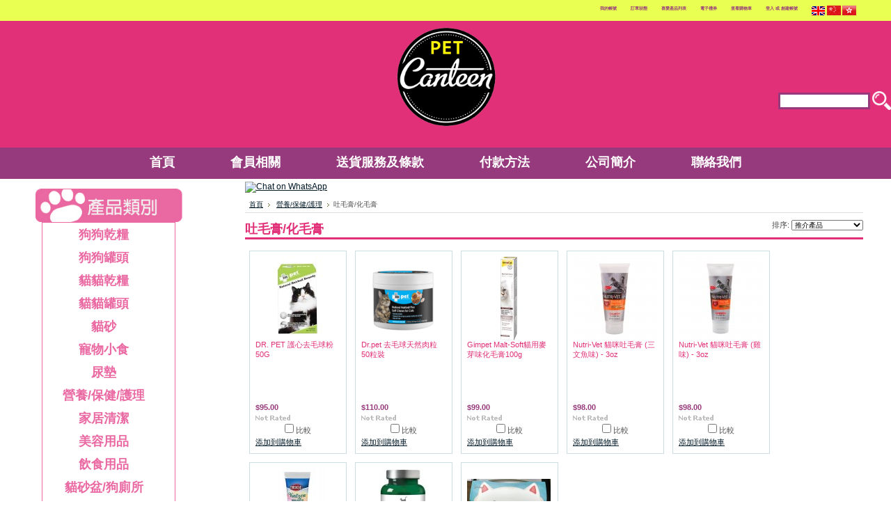

--- FILE ---
content_type: text/html; charset=UTF-8
request_url: https://pet-canteen.com/categories/%E7%87%9F%E9%A4%8A%7B47%7D%E4%BF%9D%E5%81%A5%7B47%7D%E8%AD%B7%E7%90%86/%E5%90%90%E6%AF%9B%E8%86%8F%7B47%7D%E5%8C%96%E6%AF%9B%E8%86%8F/
body_size: 16299
content:
<!DOCTYPE html PUBLIC "-//W3C//DTD XHTML 1.0 Transitional//EN" "http://www.w3.org/TR/xhtml1/DTD/xhtml1-transitional.dtd">
<html xml:lang="cn" lang="cn" xmlns="http://www.w3.org/1999/xhtml">
<head>
    

            
  
    
    
    <title>營養/保健/護理 - 吐毛膏/化毛膏 - 寵物食堂</title>

    <meta http-equiv="Content-Type" content="text/html; charset=UTF-8" />
    <meta name="description" content="" />
    <meta name="keywords" content="" />
    
    <link rel='canonical' href='https://pet-canteen.com/categories/%E7%87%9F%E9%A4%8A%7B47%7D%E4%BF%9D%E5%81%A5%7B47%7D%E8%AD%B7%E7%90%86/%E5%90%90%E6%AF%9B%E8%86%8F%7B47%7D%E5%8C%96%E6%AF%9B%E8%86%8F/' />
    
    <meta http-equiv="Content-Script-Type" content="text/javascript" />
    <meta http-equiv="Content-Style-Type" content="text/css" />
    <link rel="shortcut icon" href="https://pet-canteen.com/product_images/favicon.ico" />

    <link href="https://pet-canteen.com/templates/__master/Styles/styles.css?1" type="text/css" rel="stylesheet" /><link href="https://pet-canteen.com/templates/default/Styles/styles.css?1" media="all" type="text/css" rel="stylesheet" />
<link href="https://pet-canteen.com/templates/default/Styles/iselector.css?1" media="all" type="text/css" rel="stylesheet" />
<link href="https://pet-canteen.com/templates/default/Styles/blue.css?1" media="all" type="text/css" rel="stylesheet" />
<!--[if IE]><link href="https://pet-canteen.com/templates/default/Styles/ie.css?1" media="all" type="text/css" rel="stylesheet" /><![endif]-->
<link href="/javascript/jquery/plugins/imodal/imodal.css?1" type="text/css" rel="stylesheet" /><link href="/javascript/superfish/css/store.css?1" type="text/css" rel="stylesheet" />

    <!-- Tell the browsers about our RSS feeds -->
    <link rel="alternate" type="application/rss+xml" title="類別 吐毛膏/化毛膏 的最新產品 (RSS 2.0)" href="https://pet-canteen.com/rss.php?categoryid=114&amp;type=rss" />
<link rel="alternate" type="application/atom+xml" title="類別 吐毛膏/化毛膏 的最新產品 (Atom 0.3)" href="https://pet-canteen.com/rss.php?categoryid=114&amp;type=atom" />
<link rel="alternate" type="application/rss+xml" title="類別 吐毛膏/化毛膏 的熱門產品 (RSS 2.0)" href="https://pet-canteen.com/rss.php?action=popularproducts&amp;categoryid=114&amp;type=rss" />
<link rel="alternate" type="application/atom+xml" title="類別 吐毛膏/化毛膏 的熱門產品 (Atom 0.3)" href="https://pet-canteen.com/rss.php?action=popularproducts&amp;categoryid=114&amp;type=atom" />
<link rel="alternate" type="application/rss+xml" title="最新消息 (RSS 2.0)" href="https://pet-canteen.com/rss.php?action=newblogs&amp;type=rss" />
<link rel="alternate" type="application/atom+xml" title="最新消息 (Atom 0.3)" href="https://pet-canteen.com/rss.php?action=newblogs&amp;type=atom" />
<link rel="alternate" type="application/rss+xml" title="最新產品 (RSS 2.0)" href="https://pet-canteen.com/rss.php?type=rss" />
<link rel="alternate" type="application/atom+xml" title="最新產品 (Atom 0.3)" href="https://pet-canteen.com/rss.php?type=atom" />
<link rel="alternate" type="application/rss+xml" title="熱門產品 (RSS 2.0)" href="https://pet-canteen.com/rss.php?action=popularproducts&amp;type=rss" />
<link rel="alternate" type="application/atom+xml" title="熱門產品 (Atom 0.3)" href="https://pet-canteen.com/rss.php?action=popularproducts&amp;type=atom" />


    <!-- Include visitor tracking code (if any) -->
    <script type="text/javascript" src="https://pet-canteen.com/index.php?action=tracking_script"></script>

    

    

    <script type="text/javascript" src="https://pet-canteen.com/javascript/jquery.js?1"></script>
    <script type="text/javascript" src="https://pet-canteen.com/javascript/menudrop.js?1"></script>
    <script type="text/javascript" src="https://pet-canteen.com/javascript/common.js?1"></script>
    <script type="text/javascript" src="https://pet-canteen.com/javascript/iselector.js?1"></script>

    <script type="text/javascript">
    //<![CDATA[
    config.ShopPath = 'https://pet-canteen.com';
    config.AppPath = '';
    var ThumbImageWidth = 120;
    var ThumbImageHeight = 120;
    //]]>
    </script>
    <script type="text/javascript" src="/javascript/jquery/plugins/imodal/imodal.js?1"></script>
    <script type="text/javascript" src="https://pet-canteen.com/javascript/quicksearch.js"></script>
    
    <link REL="SHORTCUT ICON" HREF="/favicon.ico">
    
    
               <link rel="stylesheet"  href="https://pet-canteen.com/js/lightslider.css"/>
    <style>
        ul{
            list-style: none outside none;
            padding-left: 0;
            margin: 0;
        }
        .demo .item{
            margin-bottom: 10px;
        }
        .content-slider li{
            background-color: none;
            text-align: center;
            color: #FFF;
            POSITION: RELATIVE;
        }
        .content-slider h3 {
            margin: 0;
            padding: 70px 0;
        }
        .demo{
            margin: 0 auto;
            width: 100%;
        }
.WORD {
    POSITION: ABSOLUTE;
    TOP: 150PX;
    LEFT: 60PX;
}
        
        
    </style>
<script src="//ajax.googleapis.com/ajax/libs/jquery/1.11.0/jquery.min.js"></script>
    <script src="https://pet-canteen.com/js/lightslider.js"></script> 
    <script>
         $(document).ready(function() {
            $("#content-slider").lightSlider({
                loop:true,
                item:1,
                speed:1500,
                pause:3500,
                auto:true,
                keyPress:true
            });
             
        });
    </script>
    
</head>



<body>
    <div id="Container">
            <div id="AjaxLoading"><img src="https://pet-canteen.com/templates/default/images/ajax-loader.gif" alt="" />&nbsp; 載入中...請稍候...</div>
        

                
        
        <div id="TopMenu">
        <div id="Wrapper">    <ul style="display:">
                <li style="" class="HeaderLiveChat">
                    
                </li>
                <li style="display:" class="First"><a href="https://pet-canteen.com/account.php">我的帳號</a></li>
                <li style="display:"><a href="https://pet-canteen.com/orderstatus.php">訂單狀態</a></li>
                <li style="display:"><a href="https://pet-canteen.com/wishlist.php">喜愛產品列表</a></li>
                <li><a href="https://pet-canteen.com/giftcertificates.php">電子禮券</a></li>
              <li style="display:" class="CartLink"><a href="https://pet-canteen.com/cart.php">查看購物車 <span></span></a></li>
                <li style="display:">
                    <div>
                        <a href='https://pet-canteen.com/login.php'>登入</a> 或 <a href='/login.php?action=create_account'>創建帳號</a>
                    </div>
                </li>
                <li>

  <script type="text/javascript" src="/javascript/tw_cn.js"></script>       
            
            
            <div class="Selectlanguage">
                <a href="/en/" title="English" class="SelectEnglish"><img src="/javascript/english.gif"></a>
                <a  title="点击切换简体" class="Selectcn" id="translateLink_sim"><img src="/javascript/lang_cn.gif"></a>
                <a  title="點擊切換繁體" class="Selecthk" id="translateLink_tra"><img src="/javascript/lang_hk.gif"></a>
                
                
                
            </div></div>
<script type="text/javascript">   
    
var defaultEncoding=1;  //2=sim 1=tra
var cookieDomain='';
var translateDelay=1;
var currentEncoding = defaultEncoding;
var targetEncodingCookie = "targetEncoding" + cookieDomain.replace(/./g,"");
var targetEncoding = ( getCookie(targetEncodingCookie) == null ? defaultEncoding : getCookie(targetEncodingCookie) );  

    
var translateButtonId_sim ="translateLink_sim";
var translateButtonId_tra ="translateLink_tra";

                   
translateButtonObject_sim = document.getElementById( translateButtonId_sim);
translateButtonObject_tra = document.getElementById( translateButtonId_tra);
if (translateButtonObject_sim||translateButtonObject_tra)
{  


    
    if(window.location.href.indexOf('/en/')!=-1){
    if(translateButtonObject_sim){
   translateInitilization_sim1(translateButtonId_sim);
    
    }
    if(translateButtonObject_tra)
   translateInitilization_tra1(translateButtonId_tra);
    }
    else{
    if(translateButtonObject_sim)
    translateInitilization_sim(translateButtonId_sim);
    if(translateButtonObject_tra)
    translateInitilization_tra(translateButtonId_tra);
    translatecheck();
    }
}

</script>  



              </li>
            </ul>
            <br class="Clear" />
        </div>
        <div id="Outer">
            <div id="Header">
                <div id="Logo">
                    <a href="https://pet-canteen.com/"><img src="https://pet-canteen.com/product_images/000 (1).png" border="0" id="LogoImage" alt="寵物食堂" /></a>

                </div>
                            <div id="SearchForm">
               
                <form action="https://pet-canteen.com/search.php" method="get" onsubmit="return check_small_search_form()">
                  <!--  <label for="search_query">搜索</label>-->
                    <input type="text" name="search_query" id="search_query" class="Textbox" value="" />
                    <input type="image" src="https://pet-canteen.com/product_images/uploaded_images/magnifier-sw.png" class="Button" />
                </form>
            </div>

            <script type="text/javascript">
                var QuickSearchAlignment = 'left';
                var QuickSearchWidth = '232px';
                lang.EmptySmallSearch = "請輸入搜索關鍵字";
            </script>

                <br class="Clear" />
            </div>
            <div id="Menu">
        <div id="Wrapper">
        <ul>
            <li class="First "><a href="https://pet-canteen.com/"><span>首頁</span></a></li>
            	<li class=" ">
		<a href="https://pet-canteen.com/pages/%E6%9C%83%E5%93%A1%E7%9B%B8%E9%97%9C.html"><span>會員相關</span></a>
		
	</li>	<li class=" ">
		<a href="https://pet-canteen.com/pages/%E9%80%81%E8%B2%A8%E6%9C%8D%E5%8B%99%E5%8F%8A%E6%A2%9D%E6%AC%BE.html"><span>送貨服務及條款</span></a>
		
	</li>	<li class=" ">
		<a href="https://pet-canteen.com/pages/%E4%BB%98%E6%AC%BE%E6%96%B9%E6%B3%95.html"><span>付款方法</span></a>
		
	</li>	<li class=" ">
		<a href="https://pet-canteen.com/pages/%E5%85%AC%E5%8F%B8%E7%B0%A1%E4%BB%8B.html"><span>公司簡介</span></a>
		
	</li>	<li class=" ">
		<a href="https://pet-canteen.com/pages/%E8%81%AF%E7%B5%A1%E6%88%91%E5%80%91.html"><span>聯絡我們</span></a>
		
	</li>
        </ul>
    </div>    </div>


            
           

    <div id="Wrapper">
               <a aria-label="Chat on WhatsApp" href="https://wa.me/85252815421"> <img alt="Chat on WhatsApp" src="https://scontent-hkg4-2.xx.fbcdn.net/v/t39.8562-6/302524815_3448899778679909_2843186333341006023_n.png?_nc_cat=104&ccb=1-7&_nc_sid=6825c5&_nc_ohc=mTW7qKy6UUgAX-dljgd&_nc_ht=scontent-hkg4-2.xx&oh=00_AfCxd4Qj-MnjMUlhVO8Wr_UgJEdQexOrP5E1Ah_2XLg3Eg&oe=63E70F4F" /> </a>
        <div class="Left" id="LayoutColumn1">
                            <div class="Block CategoryList Moveable Panel" id="SideCategoryList">
                    <IMG style="
    WIDTH: 230PX;
" SRC="https://pet-canteen.com/product_images/uploaded_images/catlist.png">
                    <div class="left_cat">
                    
                    
                    <div class="BlockContent">
                        <div class="SideCategoryListFlyout">
                            <ul class="sf-menu sf-vertical">
<li><a href="https://pet-canteen.com/categories/%E7%8B%97%E7%8B%97%E4%B9%BE%E7%B3%A7/">狗狗乾糧</a><ul>
<li><a href="https://pet-canteen.com/categories/%E7%8B%97%E7%8B%97%E4%B9%BE%E7%B3%A7/Country-Naturals/">Country Naturals</a><ul>
<li><a href="https://pet-canteen.com/categories/%E7%8B%97%E7%8B%97%E4%B9%BE%E7%B3%A7/Country-Naturals/%E7%84%A1%E7%A9%80%E7%89%A9%E7%B3%BB%E5%88%97-/">無穀物系列 </a></li>
<li><a href="https://pet-canteen.com/categories/%E7%8B%97%E7%8B%97%E4%B9%BE%E7%B3%A7/Country-Naturals/%E7%87%95%E9%BA%A5%E7%B3%99%E7%B1%B3%E9%AB%98%E8%82%89%E9%87%8F%E7%B3%BB%E5%88%97/">燕麥糙米高肉量系列</a></li>

</ul>
</li>
<li><a href="https://pet-canteen.com/categories/%E7%8B%97%E7%8B%97%E4%B9%BE%E7%B3%A7/Ivory-Coat-%E5%A4%A9%E7%84%B6%E7%84%A1%E7%A9%80%E7%89%A9%E7%8B%97%E7%B3%A7-%28%E6%BE%B3%E6%B4%B2%29/">Ivory Coat 天然無穀物狗糧 (澳洲)</a></li>
<li><a href="https://pet-canteen.com/categories/%E7%8B%97%E7%8B%97%E4%B9%BE%E7%B3%A7/%E7%B6%93%E6%BF%9F%E8%A3%9D%E7%8B%97%E7%B3%A7/">經濟裝狗糧</a><ul>
<li><a href="https://pet-canteen.com/categories/%E7%8B%97%E7%8B%97%E4%B9%BE%E7%B3%A7/%E7%B6%93%E6%BF%9F%E8%A3%9D%E7%8B%97%E7%B3%A7/CP-Classic/">CP Classic</a></li>

</ul>
</li>
<li><a href="https://pet-canteen.com/categories/%E7%8B%97%E7%8B%97%E4%B9%BE%E7%B3%A7/%E5%87%8D%E4%B9%BE%E6%88%96%E8%84%AB%E6%B0%B4%E7%8B%97%E7%B3%A7/">凍乾或脫水狗糧</a><ul>
<li><a href="https://pet-canteen.com/categories/%E7%8B%97%E7%8B%97%E4%B9%BE%E7%B3%A7/%E5%87%8D%E4%B9%BE%E6%88%96%E8%84%AB%E6%B0%B4%E7%8B%97%E7%B3%A7/-Open-Farm-%E7%84%A1%E5%86%B7%E5%87%8D%E7%94%9F%E8%82%89%E7%8B%97%E7%B3%A7-%28%E7%BE%8E%E5%9C%8B%29/"> Open Farm 無冷凍生肉狗糧 (美國)</a></li>
<li><a href="https://pet-canteen.com/categories/%E7%8B%97%E7%8B%97%E4%B9%BE%E7%B3%A7/%E5%87%8D%E4%B9%BE%E6%88%96%E8%84%AB%E6%B0%B4%E7%8B%97%E7%B3%A7/2G-Pet-Food/">2G Pet Food</a></li>
<li><a href="https://pet-canteen.com/categories/%E7%8B%97%E7%8B%97%E4%B9%BE%E7%B3%A7/%E5%87%8D%E4%B9%BE%E6%88%96%E8%84%AB%E6%B0%B4%E7%8B%97%E7%B3%A7/iti-Air%252dDried-%E8%84%AB%E6%B0%B4%E9%A2%A8%E4%B9%BE%E7%8B%97%E7%B3%A7/">iti Air-Dried 脫水風乾狗糧</a></li>
<li><a href="https://pet-canteen.com/categories/%E7%8B%97%E7%8B%97%E4%B9%BE%E7%B3%A7/%E5%87%8D%E4%B9%BE%E6%88%96%E8%84%AB%E6%B0%B4%E7%8B%97%E7%B3%A7/Northwest-Naturals%E2%84%A2-%E7%84%A1%E7%A9%80%E7%89%A9%E8%84%AB%E6%B0%B4%E7%B3%A7/">Northwest Naturals™ 無穀物脫水糧</a></li>
<li><a href="https://pet-canteen.com/categories/%E7%8B%97%E7%8B%97%E4%B9%BE%E7%B3%A7/%E5%87%8D%E4%B9%BE%E6%88%96%E8%84%AB%E6%B0%B4%E7%8B%97%E7%B3%A7/Kiwi-Kitchens-Freeze%252dDried-Dog-Food-%E7%B4%90%E8%A5%BF%E8%98%AD%E5%87%8D%E4%BA%81%E7%8B%97%E7%B3%A7/">Kiwi Kitchens Freeze-Dried Dog Food 紐西蘭凍亁狗糧</a></li>
<li><a href="https://pet-canteen.com/categories/%E7%8B%97%E7%8B%97%E4%B9%BE%E7%B3%A7/%E5%87%8D%E4%B9%BE%E6%88%96%E8%84%AB%E6%B0%B4%E7%8B%97%E7%B3%A7/Orijen-Freeze%252dDried-%E5%87%8D%E4%B9%BE-%E7%8B%97%E4%B8%BB%E7%B3%A7-%E5%87%8D%E5%8E%9F%E9%85%8D%E6%96%B9-454g/">Orijen Freeze-Dried 凍乾 狗主糧 凍原配方 454g</a></li>
<li><a href="https://pet-canteen.com/categories/%E7%8B%97%E7%8B%97%E4%B9%BE%E7%B3%A7/%E5%87%8D%E4%B9%BE%E6%88%96%E8%84%AB%E6%B0%B4%E7%8B%97%E7%B3%A7/Primal-%28%E8%84%AB%E6%B0%B4%E7%8B%97%E7%B3%A7%29/">Primal (脫水狗糧)</a></li>

</ul>
</li>
<li><a href="https://pet-canteen.com/categories/%E7%8B%97%E7%8B%97%E4%B9%BE%E7%B3%A7/A-LA-CARTE-%E2%97%8F-%E6%BE%B3%E6%B4%B2%E7%8F%9E%E7%8F%88%E5%A4%A9%E7%84%B6%E7%8B%97%E7%B3%A7/">A LA CARTE ● 澳洲珞珈天然狗糧</a></li>
<li><a href="https://pet-canteen.com/categories/%E7%8B%97%E7%8B%97%E4%B9%BE%E7%B3%A7/AATU-%E5%85%A8%E5%A4%A9%E7%84%B6%E9%98%B2%E6%95%8F%E7%8B%97%E7%B3%A7/">AATU 全天然防敏狗糧</a></li>
<li><a href="https://pet-canteen.com/categories/%E7%8B%97%E7%8B%97%E4%B9%BE%E7%B3%A7/Addiction-%E5%85%A8%E5%A4%A9%E7%84%B6%E7%8B%97%E7%B3%A7/">Addiction 全天然狗糧</a></li>
<li><a href="https://pet-canteen.com/categories/%E7%8B%97%E7%8B%97%E4%B9%BE%E7%B3%A7/Belcando-%E5%BE%B7%E8%87%B3%E5%B0%8A/">Belcando 德至尊</a></li>
<li><a href="https://pet-canteen.com/categories/%E7%8B%97%E7%8B%97%E4%B9%BE%E7%B3%A7/Brit-Care/">Brit Care</a><ul>
<li><a href="https://pet-canteen.com/categories/%E7%8B%97%E7%8B%97%E4%B9%BE%E7%B3%A7/Brit-Care/BRIT-CARE-MINI-/">BRIT CARE MINI </a></li>

</ul>
</li>
<li><a href="https://pet-canteen.com/categories/%E7%8B%97%E7%8B%97%E4%B9%BE%E7%B3%A7/Canidae-%E5%92%96%E6%AF%94/">Canidae 咖比</a><ul>
<li><a href="https://pet-canteen.com/categories/%E7%8B%97%E7%8B%97%E4%B9%BE%E7%B3%A7/Canidae-%E5%92%96%E6%AF%94/Canidae-%E5%92%96%E6%AF%94-%E7%8B%97%E7%B3%A7-PURE%E7%84%A1%E7%A9%80%E7%89%A9%E7%B3%BB%E5%88%97/">Canidae 咖比 狗糧 PURE無穀物系列</a></li>
<li><a href="https://pet-canteen.com/categories/%E7%8B%97%E7%8B%97%E4%B9%BE%E7%B3%A7/Canidae-%E5%92%96%E6%AF%94/Canidae-%E5%92%96%E6%AF%94-%E7%8B%97%E7%B3%A7-%E5%85%A8%E9%9D%A2%E7%87%9F%E9%A4%8A%E7%B3%BB%E5%88%97/">Canidae 咖比 狗糧 全面營養系列</a></li>

</ul>
</li>
<li><a href="https://pet-canteen.com/categories/%E7%8B%97%E7%8B%97%E4%B9%BE%E7%B3%A7/Fromm/">Fromm</a></li>
<li><a href="https://pet-canteen.com/categories/%E7%8B%97%E7%8B%97%E4%B9%BE%E7%B3%A7/FISH4DOGS/">FISH4DOGS</a><ul>
<li><a href="https://pet-canteen.com/categories/%E7%8B%97%E7%8B%97%E4%B9%BE%E7%B3%A7/FISH4DOGS/Fish4Dogs-Finest-%E7%B3%BB%E5%88%97/">Fish4Dogs Finest 系列</a></li>
<li><a href="https://pet-canteen.com/categories/%E7%8B%97%E7%8B%97%E4%B9%BE%E7%B3%A7/FISH4DOGS/Fish4Dogs-Superior-%E7%B3%BB%E5%88%97/">Fish4Dogs Superior 系列</a></li>

</ul>
</li>
<li><a href="https://pet-canteen.com/categories/%E7%8B%97%E7%8B%97%E4%B9%BE%E7%B3%A7/Gosbi-%E6%88%88%E6%96%AF%E6%AF%94-%28%E8%A5%BF%E7%8F%AD%E7%89%99%29/">Gosbi 戈斯比 (西班牙)</a><ul>
<li><a href="https://pet-canteen.com/categories/%E7%8B%97%E7%8B%97%E4%B9%BE%E7%B3%A7/Gosbi-%E6%88%88%E6%96%AF%E6%AF%94-%28%E8%A5%BF%E7%8F%AD%E7%89%99%29/%E5%85%AD%E6%98%9F%E9%A0%82%E7%B4%9A%E7%84%A1%E7%A9%80%E7%B3%BB%E5%88%97/">六星頂級無穀系列</a></li>
<li><a href="https://pet-canteen.com/categories/%E7%8B%97%E7%8B%97%E4%B9%BE%E7%B3%A7/Gosbi-%E6%88%88%E6%96%AF%E6%AF%94-%28%E8%A5%BF%E7%8F%AD%E7%89%99%29/%E5%B9%BC%E7%8A%AC%E7%B3%BB%E5%88%97/">幼犬系列</a></li>
<li><a href="https://pet-canteen.com/categories/%E7%8B%97%E7%8B%97%E4%B9%BE%E7%B3%A7/Gosbi-%E6%88%88%E6%96%AF%E6%AF%94-%28%E8%A5%BF%E7%8F%AD%E7%89%99%29/%E6%88%90%E7%8A%AC%E7%B3%BB%E5%88%97/">成犬系列</a></li>
<li><a href="https://pet-canteen.com/categories/%E7%8B%97%E7%8B%97%E4%B9%BE%E7%B3%A7/Gosbi-%E6%88%88%E6%96%AF%E6%AF%94-%28%E8%A5%BF%E7%8F%AD%E7%89%99%29/%E6%B8%9B%E8%82%A5%E7%B3%BB%E5%88%97/">減肥系列</a></li>
<li><a href="https://pet-canteen.com/categories/%E7%8B%97%E7%8B%97%E4%B9%BE%E7%B3%A7/Gosbi-%E6%88%88%E6%96%AF%E6%AF%94-%28%E8%A5%BF%E7%8F%AD%E7%89%99%29/%E8%80%81%E7%8A%AC%E7%B3%BB%E5%88%97/">老犬系列</a></li>

</ul>
</li>
<li><a href="https://pet-canteen.com/categories/%E7%8B%97%E7%8B%97%E4%B9%BE%E7%B3%A7/Green-Pet-Food/">Green Pet Food</a></li>
<li><a href="https://pet-canteen.com/categories/%E7%8B%97%E7%8B%97%E4%B9%BE%E7%B3%A7/Herz%E8%B5%AB%E7%B7%BB%28%E4%BD%8E%E6%BA%AB%E7%83%98%E7%84%99%E5%81%A5%E5%BA%B7%E7%B3%A7%29/">Herz赫緻(低溫烘焙健康糧)</a></li>
<li><a href="https://pet-canteen.com/categories/%E7%8B%97%E7%8B%97%E4%B9%BE%E7%B3%A7/HIlls-%E7%8B%97%E4%BA%81%E7%B3%A7/">HIlls 狗亁糧</a><ul>
<li><a href="https://pet-canteen.com/categories/%E7%8B%97%E7%8B%97%E4%B9%BE%E7%B3%A7/HIlls-%E7%8B%97%E4%BA%81%E7%B3%A7/%E5%B9%BC%E7%8A%AC/">幼犬</a></li>
<li><a href="https://pet-canteen.com/categories/%E7%8B%97%E7%8B%97%E4%B9%BE%E7%B3%A7/HIlls-%E7%8B%97%E4%BA%81%E7%B3%A7/%E6%88%90%E7%8A%AC/">成犬</a></li>
<li><a href="https://pet-canteen.com/categories/%E7%8B%97%E7%8B%97%E4%B9%BE%E7%B3%A7/HIlls-%E7%8B%97%E4%BA%81%E7%B3%A7/%E8%80%81%E7%8A%AC/">老犬</a></li>

</ul>
</li>
<li><a href="https://pet-canteen.com/categories/%E7%8B%97%E7%8B%97%E4%B9%BE%E7%B3%A7/Hills-%E8%99%95%E6%96%B9%E7%8B%97%E4%BA%81%E7%B3%A7/">Hills 處方狗亁糧</a></li>
<li><a href="https://pet-canteen.com/categories/%E7%8B%97%E7%8B%97%E4%B9%BE%E7%B3%A7/Holistic-Blend-%E6%A5%93%E8%91%89/">Holistic Blend 楓葉</a></li>
<li><a href="https://pet-canteen.com/categories/%E7%8B%97%E7%8B%97%E4%B9%BE%E7%B3%A7/Josera%E5%BE%B7%E5%AF%B5/">Josera德寵</a></li>
<li><a href="https://pet-canteen.com/categories/%E7%8B%97%E7%8B%97%E4%B9%BE%E7%B3%A7/Kakato-%E7%8B%97%E4%B9%BE%E7%B3%A7/">Kakato 狗乾糧</a></li>
<li><a href="https://pet-canteen.com/categories/%E7%8B%97%E7%8B%97%E4%B9%BE%E7%B3%A7/Kyli-%E7%91%9E%E4%B9%8B%E5%AF%B6-%28%E7%91%9E%E5%A3%AB%29/">Kyli 瑞之寶 (瑞士)</a></li>
<li><a href="https://pet-canteen.com/categories/%E7%8B%97%E7%8B%97%E4%B9%BE%E7%B3%A7/Nutrience-%E7%B4%90%E7%BF%A0%E6%96%AF/">Nutrience 紐翠斯</a><ul>
<li><a href="https://pet-canteen.com/categories/%E7%8B%97%E7%8B%97%E4%B9%BE%E7%B3%A7/Nutrience-%E7%B4%90%E7%BF%A0%E6%96%AF/Nutrience-%E5%A4%A9%E7%84%B6%E5%87%8D%E4%B9%BE%E5%A4%96%E5%B1%A4%E7%B3%BB%E5%88%97/">Nutrience 天然凍乾外層系列</a></li>
<li><a href="https://pet-canteen.com/categories/%E7%8B%97%E7%8B%97%E4%B9%BE%E7%B3%A7/Nutrience-%E7%B4%90%E7%BF%A0%E6%96%AF/Nutrience-%E5%A4%A9%E7%84%B6%E7%84%A1%E7%A9%80%E7%89%A9%252b%E5%87%8D%E4%B9%BE%E8%84%AB%E6%B0%B4%E8%82%89%E7%B3%BB%E5%88%97/">Nutrience 天然無穀物+凍乾脫水肉系列</a></li>
<li><a href="https://pet-canteen.com/categories/%E7%8B%97%E7%8B%97%E4%B9%BE%E7%B3%A7/Nutrience-%E7%B4%90%E7%BF%A0%E6%96%AF/Nutrience-%E5%A4%A9%E7%84%B6%E7%84%A1%E7%A9%80%E7%89%A9%E7%B3%BB%E5%88%97/">Nutrience 天然無穀物系列</a></li>
<li><a href="https://pet-canteen.com/categories/%E7%8B%97%E7%8B%97%E4%B9%BE%E7%B3%A7/Nutrience-%E7%B4%90%E7%BF%A0%E6%96%AF/Nutrience-%E5%A4%A9%E7%84%B6%E7%B6%93%E5%85%B8%E7%B3%BB%E5%88%97/">Nutrience 天然經典系列</a></li>

</ul>
</li>
<li><a href="https://pet-canteen.com/categories/%E7%8B%97%E7%8B%97%E4%B9%BE%E7%B3%A7/Open-Farm-%E7%84%A1%E7%A9%80%E7%89%A9%E7%8B%97%E7%B3%A7-%28%E7%BE%8E%E5%9C%8B%29/">Open Farm 無穀物狗糧 (美國)</a></li>
<li><a href="https://pet-canteen.com/categories/%E7%8B%97%E7%8B%97%E4%B9%BE%E7%B3%A7/ORGANIC-STORY-%E5%A4%A9%E7%84%B6%E6%9C%89%E6%A9%9F%E5%AF%B5%E7%89%A9%E9%A3%9F%E8%AD%9C/">ORGANIC STORY 天然有機寵物食譜</a></li>
<li><a href="https://pet-canteen.com/categories/%E7%8B%97%E7%8B%97%E4%B9%BE%E7%B3%A7/Orijen/">Orijen</a><ul>
<li><a href="https://pet-canteen.com/categories/%E7%8B%97%E7%8B%97%E4%B9%BE%E7%B3%A7/Orijen/Orijen-Freeze%252dDried-%E5%87%8D%E4%B9%BE-%E7%8B%97%E4%B8%BB%E7%B3%A7/">Orijen Freeze-Dried 凍乾 狗主糧</a></li>
<li><a href="https://pet-canteen.com/categories/%E7%8B%97%E7%8B%97%E4%B9%BE%E7%B3%A7/Orijen/Orijen-%E6%B8%B4%E6%9C%9B/">Orijen 渴望</a></li>

</ul>
</li>
<li><a href="https://pet-canteen.com/categories/%E7%8B%97%E7%8B%97%E4%B9%BE%E7%B3%A7/Oven%252dBaked-%E5%A5%A7%E9%9B%B2%E5%AF%B6/">Oven-Baked 奧雲寶</a><ul>
<li><a href="https://pet-canteen.com/categories/%E7%8B%97%E7%8B%97%E4%B9%BE%E7%B3%A7/Oven%252dBaked-%E5%A5%A7%E9%9B%B2%E5%AF%B6/Oven%252dBaked-%E5%A5%A7%E9%9B%B2%E5%AF%B6-%E5%85%A8%E5%A4%A9%E7%84%B6%E7%84%A1%E7%A9%80%E7%89%A9%E9%85%8D%E6%96%B9/">Oven-Baked 奧雲寶 全天然無穀物配方</a></li>
<li><a href="https://pet-canteen.com/categories/%E7%8B%97%E7%8B%97%E4%B9%BE%E7%B3%A7/Oven%252dBaked-%E5%A5%A7%E9%9B%B2%E5%AF%B6/Oven%252dBaked-%E5%A5%A7%E9%9B%B2%E5%AF%B6-%E5%85%A8%E5%A4%A9%E7%84%B6%E9%85%8D%E6%96%B9/">Oven-Baked 奧雲寶 全天然配方</a></li>

</ul>
</li>
<li><a href="https://pet-canteen.com/categories/%E7%8B%97%E7%8B%97%E4%B9%BE%E7%B3%A7/Royal-Canin-%E6%B3%95%E5%9C%8B%E7%9A%87%E5%AE%B6/">Royal Canin 法國皇家</a><ul>
<li><a href="https://pet-canteen.com/categories/%E7%8B%97%E7%8B%97%E4%B9%BE%E7%B3%A7/Royal-Canin-%E6%B3%95%E5%9C%8B%E7%9A%87%E5%AE%B6/Royal-Canin-%E6%B3%95%E5%9C%8B%E7%9A%87%E5%AE%B6-%E7%8A%AC%E9%9A%BB%E7%B3%BB%E5%88%97/">Royal Canin 法國皇家 犬隻系列</a></li>
<li><a href="https://pet-canteen.com/categories/%E7%8B%97%E7%8B%97%E4%B9%BE%E7%B3%A7/Royal-Canin-%E6%B3%95%E5%9C%8B%E7%9A%87%E5%AE%B6/Royal-Canin-%E6%B3%95%E5%9C%8B%E7%9A%87%E5%AE%B6-%E7%B5%95%E8%82%B2%E7%8A%AC%E9%9A%BB%E7%B3%BB%E5%88%97/">Royal Canin 法國皇家 絕育犬隻系列</a></li>
<li><a href="https://pet-canteen.com/categories/%E7%8B%97%E7%8B%97%E4%B9%BE%E7%B3%A7/Royal-Canin-%E6%B3%95%E5%9C%8B%E7%9A%87%E5%AE%B6/Royal-Canin-%E6%B3%95%E5%9C%8B%E7%9A%87%E5%AE%B6-%E9%87%91%E8%A3%9D%E5%B0%88%E7%94%A8%E7%8A%AC%E9%9A%BB%E7%B3%BB%E5%88%97/">Royal Canin 法國皇家 金裝專用犬隻系列</a></li>
<li><a href="https://pet-canteen.com/categories/%E7%8B%97%E7%8B%97%E4%B9%BE%E7%B3%A7/Royal-Canin-%E6%B3%95%E5%9C%8B%E7%9A%87%E5%AE%B6/Royal-Canin-%E6%B3%95%E5%9C%8B%E7%9A%87%E5%AE%B6-%E8%B6%85%E5%B0%8F%E9%A1%86%E7%B2%92%E7%B3%BB%E5%88%97/">Royal Canin 法國皇家 超小顆粒系列</a></li>

</ul>
</li>
<li><a href="https://pet-canteen.com/categories/%E7%8B%97%E7%8B%97%E4%B9%BE%E7%B3%A7/Royal-Canin-%E6%B3%95%E5%9C%8B%E7%9A%87%E5%AE%B6-%E7%8D%B8%E9%86%AB%E8%99%95%E6%96%B9-%E7%8B%97%E4%B9%BE%E7%B3%A7/">Royal Canin 法國皇家 獸醫處方 狗乾糧</a></li>
<li><a href="https://pet-canteen.com/categories/%E7%8B%97%E7%8B%97%E4%B9%BE%E7%B3%A7/Zignature-%E8%B6%85%E8%B6%8A/">Zignature 超越</a><ul>
<li><a href="https://pet-canteen.com/categories/%E7%8B%97%E7%8B%97%E4%B9%BE%E7%B3%A7/Zignature-%E8%B6%85%E8%B6%8A/Zignature-%E8%B6%85%E8%B6%8A-Select-Cuts/">Zignature 超越 Select Cuts</a></li>

</ul>
</li>

</ul>
</li>
<li><a href="https://pet-canteen.com/categories/%E7%8B%97%E7%8B%97%E7%BD%90%E9%A0%AD/">狗狗罐頭</a><ul>
<li><a href="https://pet-canteen.com/categories/%E7%8B%97%E7%8B%97%E7%BD%90%E9%A0%AD/Canidae-%E5%92%96%E6%AF%94/">Canidae 咖比</a></li>
<li><a href="https://pet-canteen.com/categories/%E7%8B%97%E7%8B%97%E7%BD%90%E9%A0%AD/Hills-%E8%99%95%E6%96%B9%E7%8B%97%E7%BD%90%E9%A0%AD/">Hills 處方狗罐頭</a></li>
<li><a href="https://pet-canteen.com/categories/%E7%8B%97%E7%8B%97%E7%BD%90%E9%A0%AD/INABA/">INABA</a></li>
<li><a href="https://pet-canteen.com/categories/%E7%8B%97%E7%8B%97%E7%BD%90%E9%A0%AD/Monge-%E6%84%8F%E5%A4%A7%E5%88%A9%E7%8B%97%E7%BD%90%E9%A0%AD/">Monge 意大利狗罐頭</a><ul>
<li><a href="https://pet-canteen.com/categories/%E7%8B%97%E7%8B%97%E7%BD%90%E9%A0%AD/Monge-%E6%84%8F%E5%A4%A7%E5%88%A9%E7%8B%97%E7%BD%90%E9%A0%AD/monge-%E6%84%8F%E5%A4%A7%E5%88%A9%E7%8B%97%E8%A5%B2%E9%A4%90%E7%9B%92-%E7%B3%BB%E5%88%97/">monge 意大利狗襲餐盒 系列</a></li>

</ul>
</li>
<li><a href="https://pet-canteen.com/categories/%E7%8B%97%E7%8B%97%E7%BD%90%E9%A0%AD/Absolute-Bites-%E9%AB%98%E7%B4%9A%E7%B4%94%E5%A4%A9%E7%84%B6%E7%84%A1%E7%A9%80%E7%89%A9%E8%B2%93%E7%8B%97%E4%B8%BB%E9%A3%9F%E7%BD%90%E9%A0%AD/">Absolute Bites 高級純天然無穀物貓狗主食罐頭</a></li>
<li><a href="https://pet-canteen.com/categories/%E7%8B%97%E7%8B%97%E7%BD%90%E9%A0%AD/Kakato-%E5%8D%A1%E6%A0%BC/">Kakato 卡格</a><ul>
<li><a href="https://pet-canteen.com/categories/%E7%8B%97%E7%8B%97%E7%BD%90%E9%A0%AD/Kakato-%E5%8D%A1%E6%A0%BC/Kakato-%E6%85%95%E7%B5%B2-40g/">Kakato 慕絲 40g</a></li>
<li><a href="https://pet-canteen.com/categories/%E7%8B%97%E7%8B%97%E7%BD%90%E9%A0%AD/Kakato-%E5%8D%A1%E6%A0%BC/Kakato-70g/">Kakato 70g</a></li>
<li><a href="https://pet-canteen.com/categories/%E7%8B%97%E7%8B%97%E7%BD%90%E9%A0%AD/Kakato-%E5%8D%A1%E6%A0%BC/Kakato-170g/">Kakato 170g</a></li>

</ul>
</li>
<li><a href="https://pet-canteen.com/categories/%E7%8B%97%E7%8B%97%E7%BD%90%E9%A0%AD/Little-Big-Paw-%28%E8%8B%B1%E5%9C%8B%29/">Little Big Paw (英國)</a></li>
<li><a href="https://pet-canteen.com/categories/%E7%8B%97%E7%8B%97%E7%BD%90%E9%A0%AD/Royal-Canin-%E6%B3%95%E5%9C%8B%E7%9A%87%E5%AE%B6-%E7%8D%B8%E9%86%AB%E8%99%95%E6%96%B9%E7%8B%97%E7%BD%90%E9%A0%AD/">Royal Canin 法國皇家 獸醫處方狗罐頭</a></li>

</ul>
</li>
<li><a href="https://pet-canteen.com/categories/%E8%B2%93%E8%B2%93%E4%B9%BE%E7%B3%A7/">貓貓乾糧</a><ul>
<li><a href="https://pet-canteen.com/categories/%E8%B2%93%E8%B2%93%E4%B9%BE%E7%B3%A7/%E5%87%8D%E4%B9%BE%E6%88%96%E8%84%AB%E6%B0%B4%E8%B2%93%E7%B3%A7/">凍乾或脫水貓糧</a><ul>
<li><a href="https://pet-canteen.com/categories/%E8%B2%93%E8%B2%93%E4%B9%BE%E7%B3%A7/%E5%87%8D%E4%B9%BE%E6%88%96%E8%84%AB%E6%B0%B4%E8%B2%93%E7%B3%A7/Stella-%26-Chewy%27s-/">Stella &amp; Chewy&#039;s </a></li>
<li><a href="https://pet-canteen.com/categories/%E8%B2%93%E8%B2%93%E4%B9%BE%E7%B3%A7/%E5%87%8D%E4%B9%BE%E6%88%96%E8%84%AB%E6%B0%B4%E8%B2%93%E7%B3%A7/Feline-Naturals-%28%E8%84%AB%E6%B0%B4%E9%AE%AE%E8%82%89%E8%B2%93%E7%B3%A7%29/">Feline Naturals (脫水鮮肉貓糧)</a></li>
<li><a href="https://pet-canteen.com/categories/%E8%B2%93%E8%B2%93%E4%B9%BE%E7%B3%A7/%E5%87%8D%E4%B9%BE%E6%88%96%E8%84%AB%E6%B0%B4%E8%B2%93%E7%B3%A7/Primal-%28%E8%84%AB%E6%B0%B4%E8%B2%93%E7%B3%A7%29/">Primal (脫水貓糧)</a></li>
<li><a href="https://pet-canteen.com/categories/%E8%B2%93%E8%B2%93%E4%B9%BE%E7%B3%A7/%E5%87%8D%E4%B9%BE%E6%88%96%E8%84%AB%E6%B0%B4%E8%B2%93%E7%B3%A7/NWN-NORTHWEST-NATURALS-%E5%87%8D%E4%B9%BE%E8%84%AB%E6%B0%B4%E7%B3%A7/">NWN NORTHWEST NATURALS 凍乾脫水糧</a></li>

</ul>
</li>
<li><a href="https://pet-canteen.com/categories/%E8%B2%93%E8%B2%93%E4%B9%BE%E7%B3%A7/Open-Farm-%E7%84%A1%E7%A9%80%E7%89%A9%E8%B2%93%E7%B3%A7-%28%E7%BE%8E%E5%9C%8B%29/">Open Farm 無穀物貓糧 (美國)</a></li>
<li><a href="https://pet-canteen.com/categories/%E8%B2%93%E8%B2%93%E4%B9%BE%E7%B3%A7/AATU-%E5%85%A8%E5%A4%A9%E7%84%B6%E9%98%B2%E6%95%8F%E8%B2%93%E7%B3%A7/">AATU 全天然防敏貓糧</a></li>
<li><a href="https://pet-canteen.com/categories/%E8%B2%93%E8%B2%93%E4%B9%BE%E7%B3%A7/Addiction-%E5%85%A8%E5%A4%A9%E7%84%B6%E8%B2%93%E7%B3%A7/">Addiction 全天然貓糧</a></li>
<li><a href="https://pet-canteen.com/categories/%E8%B2%93%E8%B2%93%E4%B9%BE%E7%B3%A7/Brit-Care/">Brit Care</a><ul>
<li><a href="https://pet-canteen.com/categories/%E8%B2%93%E8%B2%93%E4%B9%BE%E7%B3%A7/Brit-Care/BRIT-CARE-%252d-Grain-Free/">BRIT CARE - Grain Free</a></li>

</ul>
</li>
<li><a href="https://pet-canteen.com/categories/%E8%B2%93%E8%B2%93%E4%B9%BE%E7%B3%A7/Canagan-%E5%8E%9F%E4%B9%8B%E9%81%B8-%E7%84%A1%E7%A9%80%E7%89%A9%E9%85%8D%E6%96%B9-%E8%B2%93%E7%B3%A7/">Canagan 原之選 無穀物配方 貓糧</a></li>
<li><a href="https://pet-canteen.com/categories/%E8%B2%93%E8%B2%93%E4%B9%BE%E7%B3%A7/Canidae-%E5%92%96%E6%AF%94-%E4%B9%BE%E8%B2%93%E7%B3%A7/">Canidae 咖比 乾貓糧</a><ul>
<li><a href="https://pet-canteen.com/categories/%E8%B2%93%E8%B2%93%E4%B9%BE%E7%B3%A7/Canidae-%E5%92%96%E6%AF%94-%E4%B9%BE%E8%B2%93%E7%B3%A7/Canidae-%E5%92%96%E6%AF%94-%E4%B9%BE%E8%B2%93%E7%B3%A7-PURE%E7%84%A1%E7%A9%80%E7%89%A9%E7%B3%BB%E5%88%97/">Canidae 咖比 乾貓糧 PURE無穀物系列</a></li>
<li><a href="https://pet-canteen.com/categories/%E8%B2%93%E8%B2%93%E4%B9%BE%E7%B3%A7/Canidae-%E5%92%96%E6%AF%94-%E4%B9%BE%E8%B2%93%E7%B3%A7/Canidae-%E5%92%96%E6%AF%94-%E4%B9%BE%E8%B2%93%E7%B3%A7-%E5%85%A8%E9%9D%A2%E7%87%9F%E9%A4%8A%E7%B3%BB%E5%88%97/">Canidae 咖比 乾貓糧 全面營養系列</a></li>

</ul>
</li>
<li><a href="https://pet-canteen.com/categories/%E8%B2%93%E8%B2%93%E4%B9%BE%E7%B3%A7/Country-Naturals/">Country Naturals</a></li>
<li><a href="https://pet-canteen.com/categories/%E8%B2%93%E8%B2%93%E4%B9%BE%E7%B3%A7/Fish4Cats/">Fish4Cats</a></li>
<li><a href="https://pet-canteen.com/categories/%E8%B2%93%E8%B2%93%E4%B9%BE%E7%B3%A7/Fromm/">Fromm</a></li>
<li><a href="https://pet-canteen.com/categories/%E8%B2%93%E8%B2%93%E4%B9%BE%E7%B3%A7/Fussie-Cat-%E7%84%A1%E7%A9%80%E7%89%A9-%E8%B2%93%E4%B9%BE%E7%B3%A7/">Fussie Cat 無穀物 貓乾糧</a></li>
<li><a href="https://pet-canteen.com/categories/%E8%B2%93%E8%B2%93%E4%B9%BE%E7%B3%A7/Gosbi-%E6%88%88%E6%96%AF%E6%AF%94-%28%E8%A5%BF%E7%8F%AD%E7%89%99%29/">Gosbi 戈斯比 (西班牙)</a></li>
<li><a href="https://pet-canteen.com/categories/%E8%B2%93%E8%B2%93%E4%B9%BE%E7%B3%A7/Hills-%E8%99%95%E6%96%B9%E8%B2%93%E4%B9%BE%E7%B3%A7/">Hills 處方貓乾糧</a></li>
<li><a href="https://pet-canteen.com/categories/%E8%B2%93%E8%B2%93%E4%B9%BE%E7%B3%A7/Harlow-Blend-%E5%93%88%E6%A8%82%E6%A5%93%E8%91%89/">Harlow Blend 哈樂楓葉</a></li>
<li><a href="https://pet-canteen.com/categories/%E8%B2%93%E8%B2%93%E4%B9%BE%E7%B3%A7/Josera%E5%BE%B7%E5%AF%B5/">Josera德寵</a></li>
<li><a href="https://pet-canteen.com/categories/%E8%B2%93%E8%B2%93%E4%B9%BE%E7%B3%A7/Kakato-%E8%B2%93%E4%B9%BE%E7%B3%A7/">Kakato 貓乾糧</a></li>
<li><a href="https://pet-canteen.com/categories/%E8%B2%93%E8%B2%93%E4%B9%BE%E7%B3%A7/Matisse-%E5%85%A8%E5%A4%A9%E7%84%B6%E8%B2%93%E7%B3%A7/">Matisse 全天然貓糧</a></li>
<li><a href="https://pet-canteen.com/categories/%E8%B2%93%E8%B2%93%E4%B9%BE%E7%B3%A7/N%26D-%E7%84%A1%E7%A9%80%E7%89%A9%E8%B2%93%E7%B3%A7/">N&amp;D 無穀物貓糧</a></li>
<li><a href="https://pet-canteen.com/categories/%E8%B2%93%E8%B2%93%E4%B9%BE%E7%B3%A7/Nature%27s-Variety-%E8%B2%93%E7%B3%A7%E7%B3%BB%E5%88%97/">Nature&#039;s Variety 貓糧系列</a><ul>
<li><a href="https://pet-canteen.com/categories/%E8%B2%93%E8%B2%93%E4%B9%BE%E7%B3%A7/Nature%27s-Variety-%E8%B2%93%E7%B3%A7%E7%B3%BB%E5%88%97/Instinct-Gain-Free-%28Limited-Ingredient-Diet%29-%E8%B2%93%E7%B3%A7%E7%B3%BB%E5%88%97/">Instinct Gain Free (Limited Ingredient Diet) 貓糧系列</a></li>
<li><a href="https://pet-canteen.com/categories/%E8%B2%93%E8%B2%93%E4%B9%BE%E7%B3%A7/Nature%27s-Variety-%E8%B2%93%E7%B3%A7%E7%B3%BB%E5%88%97/Instinct-Gain-Free-%28Raw-Boost%29-%E8%B2%93%E7%B3%A7%E7%B3%BB%E5%88%97/">Instinct Gain Free (Raw Boost) 貓糧系列</a></li>
<li><a href="https://pet-canteen.com/categories/%E8%B2%93%E8%B2%93%E4%B9%BE%E7%B3%A7/Nature%27s-Variety-%E8%B2%93%E7%B3%A7%E7%B3%BB%E5%88%97/Instinct-Gain-Free-%E8%B2%93%E7%B3%A7%E7%B3%BB%E5%88%97/">Instinct Gain Free 貓糧系列</a></li>
<li><a href="https://pet-canteen.com/categories/%E8%B2%93%E8%B2%93%E4%B9%BE%E7%B3%A7/Nature%27s-Variety-%E8%B2%93%E7%B3%A7%E7%B3%BB%E5%88%97/Ultimate-Protein-%E8%B2%93%E7%B3%A7%E7%B3%BB%E5%88%97/">Ultimate Protein 貓糧系列</a></li>

</ul>
</li>
<li><a href="https://pet-canteen.com/categories/%E8%B2%93%E8%B2%93%E4%B9%BE%E7%B3%A7/Nutram-%E7%B4%90%E9%A0%93/">Nutram 紐頓</a><ul>
<li><a href="https://pet-canteen.com/categories/%E8%B2%93%E8%B2%93%E4%B9%BE%E7%B3%A7/Nutram-%E7%B4%90%E9%A0%93/Nutram-%E7%B4%90%E9%A0%93-Ideal-Solution-Sopport-%E8%B2%93%E7%B3%A7%E7%B3%BB%E5%88%97/">Nutram 紐頓 Ideal Solution Sopport 貓糧系列</a></li>
<li><a href="https://pet-canteen.com/categories/%E8%B2%93%E8%B2%93%E4%B9%BE%E7%B3%A7/Nutram-%E7%B4%90%E9%A0%93/Nutram-%E7%B4%90%E9%A0%93-Sound-Balanced-Wellenss-%E7%B3%BB%E5%88%97-%E8%B2%93%E7%B3%A7/">Nutram 紐頓 Sound Balanced Wellenss 系列 貓糧</a></li>
<li><a href="https://pet-canteen.com/categories/%E8%B2%93%E8%B2%93%E4%B9%BE%E7%B3%A7/Nutram-%E7%B4%90%E9%A0%93/Nutram-%E7%B4%90%E9%A0%93-Total-Gain%252dFree-%E7%84%A1%E7%A9%80%E7%89%A9%E8%B2%93%E7%B3%A7%E7%B3%BB%E5%88%97/">Nutram 紐頓 Total Gain-Free 無穀物貓糧系列</a></li>

</ul>
</li>
<li><a href="https://pet-canteen.com/categories/%E8%B2%93%E8%B2%93%E4%B9%BE%E7%B3%A7/Nutrience-%E7%B4%90%E7%BF%A0%E6%96%AF/">Nutrience 紐翠斯</a><ul>
<li><a href="https://pet-canteen.com/categories/%E8%B2%93%E8%B2%93%E4%B9%BE%E7%B3%A7/Nutrience-%E7%B4%90%E7%BF%A0%E6%96%AF/Nutrience-%E5%A4%A9%E7%84%B6%E5%87%8D%E4%B9%BE%E5%A4%96%E5%B1%A4%E7%B3%BB%E5%88%97/">Nutrience 天然凍乾外層系列</a></li>
<li><a href="https://pet-canteen.com/categories/%E8%B2%93%E8%B2%93%E4%B9%BE%E7%B3%A7/Nutrience-%E7%B4%90%E7%BF%A0%E6%96%AF/Nutrience-%E5%A4%A9%E7%84%B6%E7%84%A1%E7%A9%80%E7%89%A9%252b%E5%87%8D%E4%B9%BE%E8%84%AB%E6%B0%B4%E8%82%89%E7%B3%BB%E5%88%97/">Nutrience 天然無穀物+凍乾脫水肉系列</a></li>
<li><a href="https://pet-canteen.com/categories/%E8%B2%93%E8%B2%93%E4%B9%BE%E7%B3%A7/Nutrience-%E7%B4%90%E7%BF%A0%E6%96%AF/Nutrience-%E5%A4%A9%E7%84%B6%E7%B6%93%E5%85%B8%E7%B3%BB%E5%88%97/">Nutrience 天然經典系列</a></li>
<li><a href="https://pet-canteen.com/categories/%E8%B2%93%E8%B2%93%E4%B9%BE%E7%B3%A7/Nutrience-%E7%B4%90%E7%BF%A0%E6%96%AF/Nutrience-%E5%A4%A9%E7%84%B6%E7%84%A1%E7%A9%80%E7%89%A9%E7%B3%BB%E5%88%97/">Nutrience 天然無穀物系列</a></li>

</ul>
</li>
<li><a href="https://pet-canteen.com/categories/%E8%B2%93%E8%B2%93%E4%B9%BE%E7%B3%A7/Orijen-%E6%B8%B4%E6%9C%9B/">Orijen 渴望</a></li>
<li><a href="https://pet-canteen.com/categories/%E8%B2%93%E8%B2%93%E4%B9%BE%E7%B3%A7/Oven%252dBaked-%E5%A5%A7%E9%9B%B2%E5%AF%B6-%E8%B2%93%E7%B3%A7%E7%B3%BB%E5%88%97/">Oven-Baked 奧雲寶 貓糧系列</a><ul>
<li><a href="https://pet-canteen.com/categories/%E8%B2%93%E8%B2%93%E4%B9%BE%E7%B3%A7/Oven%252dBaked-%E5%A5%A7%E9%9B%B2%E5%AF%B6-%E8%B2%93%E7%B3%A7%E7%B3%BB%E5%88%97/Oven%252dBaked-%E5%A5%A7%E9%9B%B2%E5%AF%B6-%E5%85%A8%E5%A4%A9%E7%84%B6%E7%84%A1%E7%A9%80%E7%89%A9%E9%85%8D%E6%96%B9/">Oven-Baked 奧雲寶 全天然無穀物配方</a></li>
<li><a href="https://pet-canteen.com/categories/%E8%B2%93%E8%B2%93%E4%B9%BE%E7%B3%A7/Oven%252dBaked-%E5%A5%A7%E9%9B%B2%E5%AF%B6-%E8%B2%93%E7%B3%A7%E7%B3%BB%E5%88%97/Oven%252dBaked-%E5%A5%A7%E9%9B%B2%E5%AF%B6-%E5%85%A8%E5%A4%A9%E7%84%B6%E9%85%8D%E6%96%B9/">Oven-Baked 奧雲寶 全天然配方</a></li>

</ul>
</li>
<li><a href="https://pet-canteen.com/categories/%E8%B2%93%E8%B2%93%E4%B9%BE%E7%B3%A7/RAWZ-%E7%94%9F%E8%82%89%E4%B9%BE%E7%B3%A7/">RAWZ 生肉乾糧</a></li>
<li><a href="https://pet-canteen.com/categories/%E8%B2%93%E8%B2%93%E4%B9%BE%E7%B3%A7/Royal-Canin-%E6%B3%95%E5%9C%8B%E7%9A%87%E5%AE%B6-%E7%8D%B8%E9%86%AB%E8%99%95%E6%96%B9-%E8%B2%93%E4%B9%BE%E7%B3%A7/">Royal Canin 法國皇家 獸醫處方 貓乾糧</a></li>
<li><a href="https://pet-canteen.com/categories/%E8%B2%93%E8%B2%93%E4%B9%BE%E7%B3%A7/Royal-Canin-%E6%B3%95%E5%9C%8B%E7%9A%87%E5%AE%B6/">Royal Canin 法國皇家</a></li>
<li><a href="https://pet-canteen.com/categories/%E8%B2%93%E8%B2%93%E4%B9%BE%E7%B3%A7/thrive-%E8%84%86%E6%A8%82%E8%8A%99-PremiumPlus-%E7%84%A1%E7%A9%80%E7%89%A9%E8%B2%93%E7%B3%A7/">thrive 脆樂芙 PremiumPlus 無穀物貓糧</a></li>
<li><a href="https://pet-canteen.com/categories/%E8%B2%93%E8%B2%93%E4%B9%BE%E7%B3%A7/Wellness-%E8%B2%93%E7%B3%A7/">Wellness 貓糧</a><ul>
<li><a href="https://pet-canteen.com/categories/%E8%B2%93%E8%B2%93%E4%B9%BE%E7%B3%A7/Wellness-%E8%B2%93%E7%B3%A7/Trufood-%E4%BD%8E%E6%BA%AB%E7%83%98%E7%84%99%E8%B2%93%E7%B3%A7%E7%B3%BB%E5%88%97/">Trufood 低溫烘焙貓糧系列</a></li>
<li><a href="https://pet-canteen.com/categories/%E8%B2%93%E8%B2%93%E4%B9%BE%E7%B3%A7/Wellness-%E8%B2%93%E7%B3%A7/Wellness-Complete-health-%E5%9D%87%E8%A1%A1%E7%87%9F%E9%A4%8A%E8%B2%93%E7%B3%A7%E7%B3%BB%E5%88%97/">Wellness Complete health 均衡營養貓糧系列</a></li>
<li><a href="https://pet-canteen.com/categories/%E8%B2%93%E8%B2%93%E4%B9%BE%E7%B3%A7/Wellness-%E8%B2%93%E7%B3%A7/Wellness-Core-%E7%84%A1%E7%A9%80%E7%89%A9%E8%B2%93%E7%B3%A7%E7%B3%BB%E5%88%97/">Wellness Core 無穀物貓糧系列</a></li>

</ul>
</li>

</ul>
</li>
<li><a href="https://pet-canteen.com/categories/%E8%B2%93%E8%B2%93%E7%BD%90%E9%A0%AD/">貓貓罐頭</a><ul>
<li><a href="https://pet-canteen.com/categories/%E8%B2%93%E8%B2%93%E7%BD%90%E9%A0%AD/%E8%B2%93%E8%B2%93%E6%BF%95%E5%8C%85/">貓貓濕包</a><ul>
<li><a href="https://pet-canteen.com/categories/%E8%B2%93%E8%B2%93%E7%BD%90%E9%A0%AD/%E8%B2%93%E8%B2%93%E6%BF%95%E5%8C%85/Meowing-Heads/">Meowing Heads</a></li>
<li><a href="https://pet-canteen.com/categories/%E8%B2%93%E8%B2%93%E7%BD%90%E9%A0%AD/%E8%B2%93%E8%B2%93%E6%BF%95%E5%8C%85/AATU-%E8%B2%93%E7%94%A8%E4%B8%BB%E9%A3%9F%E6%BF%95%E7%B3%A7%E5%8C%85/">AATU 貓用主食濕糧包</a></li>
<li><a href="https://pet-canteen.com/categories/%E8%B2%93%E8%B2%93%E7%BD%90%E9%A0%AD/%E8%B2%93%E8%B2%93%E6%BF%95%E5%8C%85/Mon-Petit-/">Mon Petit </a></li>
<li><a href="https://pet-canteen.com/categories/%E8%B2%93%E8%B2%93%E7%BD%90%E9%A0%AD/%E8%B2%93%E8%B2%93%E6%BF%95%E5%8C%85/Sheba/">Sheba</a></li>

</ul>
</li>
<li><a href="https://pet-canteen.com/categories/%E8%B2%93%E8%B2%93%E7%BD%90%E9%A0%AD/Applaws/">Applaws</a><ul>
<li><a href="https://pet-canteen.com/categories/%E8%B2%93%E8%B2%93%E7%BD%90%E9%A0%AD/Applaws/Applaws-156g/">Applaws 156g</a></li>
<li><a href="https://pet-canteen.com/categories/%E8%B2%93%E8%B2%93%E7%BD%90%E9%A0%AD/Applaws/Applaws-70g/">Applaws 70g</a></li>
<li><a href="https://pet-canteen.com/categories/%E8%B2%93%E8%B2%93%E7%BD%90%E9%A0%AD/Applaws/Applaws-Jelly%E7%B3%BB%E5%88%97/">Applaws Jelly系列</a></li>

</ul>
</li>
<li><a href="https://pet-canteen.com/categories/%E8%B2%93%E8%B2%93%E7%BD%90%E9%A0%AD/Absolute-Bites-%E9%AB%98%E7%B4%9A%E7%B4%94%E5%A4%A9%E7%84%B6%E7%84%A1%E7%A9%80%E7%89%A9%E8%B2%93%E7%8B%97%E4%B8%BB%E9%A3%9F%E7%BD%90%E9%A0%AD/">Absolute Bites 高級純天然無穀物貓狗主食罐頭</a></li>
<li><a href="https://pet-canteen.com/categories/%E8%B2%93%E8%B2%93%E7%BD%90%E9%A0%AD/Astkatta-%E5%8A%9F%E8%83%BD%E4%B8%BB%E9%A3%9F%E7%BD%90/">Astkatta 功能主食罐</a><ul>
<li><a href="https://pet-canteen.com/categories/%E8%B2%93%E8%B2%93%E7%BD%90%E9%A0%AD/Astkatta-%E5%8A%9F%E8%83%BD%E4%B8%BB%E9%A3%9F%E7%BD%90/80g/">80g</a></li>
<li><a href="https://pet-canteen.com/categories/%E8%B2%93%E8%B2%93%E7%BD%90%E9%A0%AD/Astkatta-%E5%8A%9F%E8%83%BD%E4%B8%BB%E9%A3%9F%E7%BD%90/170g/">170g</a></li>

</ul>
</li>
<li><a href="https://pet-canteen.com/categories/%E8%B2%93%E8%B2%93%E7%BD%90%E9%A0%AD/Canagan/">Canagan</a><ul>
<li><a href="https://pet-canteen.com/categories/%E8%B2%93%E8%B2%93%E7%BD%90%E9%A0%AD/Canagan/Canagan-%E5%8E%9F%E4%B9%8B%E9%81%B8-%E7%84%A1%E7%A9%80%E7%89%A9%E9%85%8D%E6%96%B9-%E8%B2%93%E7%BD%90%E9%A0%AD/">Canagan 原之選 無穀物配方 貓罐頭</a></li>

</ul>
</li>
<li><a href="https://pet-canteen.com/categories/%E8%B2%93%E8%B2%93%E7%BD%90%E9%A0%AD/Canidae-%E5%92%96%E6%AF%94/">Canidae 咖比</a><ul>
<li><a href="https://pet-canteen.com/categories/%E8%B2%93%E8%B2%93%E7%BD%90%E9%A0%AD/Canidae-%E5%92%96%E6%AF%94/Canidae-%E5%92%96%E6%AF%94-%E8%B2%93%E7%BD%90%E9%A0%AD-PURE%E7%84%A1%E7%A9%80%E7%89%A9%E7%B3%BB%E5%88%97/">Canidae 咖比 貓罐頭 PURE無穀物系列</a></li>

</ul>
</li>
<li><a href="https://pet-canteen.com/categories/%E8%B2%93%E8%B2%93%E7%BD%90%E9%A0%AD/Country-Naturals-%E8%B2%93%E7%BD%90%E9%A0%AD/">Country Naturals 貓罐頭</a><ul>
<li><a href="https://pet-canteen.com/categories/%E8%B2%93%E8%B2%93%E7%BD%90%E9%A0%AD/Country-Naturals-%E8%B2%93%E7%BD%90%E9%A0%AD/%E8%82%89%E6%B3%A5%E9%85%8D%E6%96%B9/">肉泥配方</a></li>

</ul>
</li>
<li><a href="https://pet-canteen.com/categories/%E8%B2%93%E8%B2%93%E7%BD%90%E9%A0%AD/Daily-Delight/">Daily Delight</a><ul>
<li><a href="https://pet-canteen.com/categories/%E8%B2%93%E8%B2%93%E7%BD%90%E9%A0%AD/Daily-Delight/Daily-Delight-%252d-Jelly-%E5%95%AB%E5%96%B1-%E7%B3%BB%E5%88%97/">Daily Delight - Jelly 啫喱 系列</a></li>
<li><a href="https://pet-canteen.com/categories/%E8%B2%93%E8%B2%93%E7%BD%90%E9%A0%AD/Daily-Delight/Daily-Delight-%252d-Mousse-%E7%B3%BB%E5%88%97/">Daily Delight - Mousse 系列</a></li>
<li><a href="https://pet-canteen.com/categories/%E8%B2%93%E8%B2%93%E7%BD%90%E9%A0%AD/Daily-Delight/Daily-Delight-%252d-Pure-%E6%B9%AF%E6%B1%81-%E7%B3%BB%E5%88%97/">Daily Delight - Pure 湯汁 系列</a></li>

</ul>
</li>
<li><a href="https://pet-canteen.com/categories/%E8%B2%93%E8%B2%93%E7%BD%90%E9%A0%AD/Fish4Cats-%E8%B2%93%E7%BD%90%E9%A0%AD/">Fish4Cats 貓罐頭</a></li>
<li><a href="https://pet-canteen.com/categories/%E8%B2%93%E8%B2%93%E7%BD%90%E9%A0%AD/Fussie-Cat-%E9%AB%98%E7%AB%87%E8%B2%93/">Fussie Cat 高竇貓</a><ul>
<li><a href="https://pet-canteen.com/categories/%E8%B2%93%E8%B2%93%E7%BD%90%E9%A0%AD/Fussie-Cat-%E9%AB%98%E7%AB%87%E8%B2%93/Fussie-Cat-%E9%87%91%E9%91%BD%E7%B4%94%E5%A4%A9%E7%84%B6%28%E9%9B%9E%E8%82%89%29%E8%B2%93%E7%BD%90%E9%A0%AD-80g/">Fussie Cat 金鑽純天然(雞肉)貓罐頭 80g</a></li>
<li><a href="https://pet-canteen.com/categories/%E8%B2%93%E8%B2%93%E7%BD%90%E9%A0%AD/Fussie-Cat-%E9%AB%98%E7%AB%87%E8%B2%93/Fussie-Cat-%E9%BB%91%E9%91%BD%E7%B4%94%E5%A4%A9%E7%84%B6%28%E5%90%9E%E6%8B%BF%E9%AD%9A%29%E8%B2%93%E7%BD%90%E9%A0%AD-80g-/">Fussie Cat 黑鑽純天然(吞拿魚)貓罐頭 80g </a></li>

</ul>
</li>
<li><a href="https://pet-canteen.com/categories/%E8%B2%93%E8%B2%93%E7%BD%90%E9%A0%AD/Kakato-%E5%8D%A1%E6%A0%BC/">Kakato 卡格</a><ul>
<li><a href="https://pet-canteen.com/categories/%E8%B2%93%E8%B2%93%E7%BD%90%E9%A0%AD/Kakato-%E5%8D%A1%E6%A0%BC/Kakato-%E5%8D%A1%E6%A0%BC-%E8%B2%93%E7%94%A8%E4%B8%BB%E9%A3%9F%E7%B3%BB%E5%88%97/">Kakato 卡格 貓用主食系列</a></li>
<li><a href="https://pet-canteen.com/categories/%E8%B2%93%E8%B2%93%E7%BD%90%E9%A0%AD/Kakato-%E5%8D%A1%E6%A0%BC/Kakato-%E6%85%95%E7%B5%B2-40g/">Kakato 慕絲 40g</a></li>
<li><a href="https://pet-canteen.com/categories/%E8%B2%93%E8%B2%93%E7%BD%90%E9%A0%AD/Kakato-%E5%8D%A1%E6%A0%BC/Kakato-70g/">Kakato 70g</a></li>
<li><a href="https://pet-canteen.com/categories/%E8%B2%93%E8%B2%93%E7%BD%90%E9%A0%AD/Kakato-%E5%8D%A1%E6%A0%BC/Kakato-170g/">Kakato 170g</a></li>

</ul>
</li>
<li><a href="https://pet-canteen.com/categories/%E8%B2%93%E8%B2%93%E7%BD%90%E9%A0%AD/Hills-%E8%99%95%E6%96%B9%E8%B2%93%E7%BD%90%E9%A0%AD/">Hills 處方貓罐頭</a></li>
<li><a href="https://pet-canteen.com/categories/%E8%B2%93%E8%B2%93%E7%BD%90%E9%A0%AD/Nurture-Pro-%E5%A4%A9%E7%84%B6%E5%AF%86%E7%A2%BC-%E8%B2%93%E7%BD%90%E9%A0%AD/">Nurture Pro 天然密碼 貓罐頭</a></li>
<li><a href="https://pet-canteen.com/categories/%E8%B2%93%E8%B2%93%E7%BD%90%E9%A0%AD/Mon-Petit-%E7%B3%BB%E5%88%97/">Mon Petit 系列</a><ul>
<li><a href="https://pet-canteen.com/categories/%E8%B2%93%E8%B2%93%E7%BD%90%E9%A0%AD/Mon-Petit-%E7%B3%BB%E5%88%97/%E6%B9%AF%E7%BE%B9%E7%B3%BB%E5%88%97/">湯羹系列</a></li>
<li><a href="https://pet-canteen.com/categories/%E8%B2%93%E8%B2%93%E7%BD%90%E9%A0%AD/Mon-Petit-%E7%B3%BB%E5%88%97/%E7%B4%94%E6%B9%AF%E7%B3%BB%E5%88%97/">純湯系列</a></li>
<li><a href="https://pet-canteen.com/categories/%E8%B2%93%E8%B2%93%E7%BD%90%E9%A0%AD/Mon-Petit-%E7%B3%BB%E5%88%97/%E9%87%91%E8%A3%9D%E7%B3%BB%E5%88%97/">金裝系列</a></li>
<li><a href="https://pet-canteen.com/categories/%E8%B2%93%E8%B2%93%E7%BD%90%E9%A0%AD/Mon-Petit-%E7%B3%BB%E5%88%97/%E9%8A%80%E8%A3%9D%E7%B3%BB%E5%88%97/">銀裝系列</a></li>

</ul>
</li>
<li><a href="https://pet-canteen.com/categories/%E8%B2%93%E8%B2%93%E7%BD%90%E9%A0%AD/Monge-%E8%B2%93%E7%BD%90%E9%A0%AD%28%E6%84%8F%E5%A4%A7%E5%88%A9%29/">Monge 貓罐頭(意大利)</a><ul>
<li><a href="https://pet-canteen.com/categories/%E8%B2%93%E8%B2%93%E7%BD%90%E9%A0%AD/Monge-%E8%B2%93%E7%BD%90%E9%A0%AD%28%E6%84%8F%E5%A4%A7%E5%88%A9%29/Monge-Super-Premium-%E7%B3%BB%E5%88%97-80g/">Monge Super Premium 系列 80g</a></li>
<li><a href="https://pet-canteen.com/categories/%E8%B2%93%E8%B2%93%E7%BD%90%E9%A0%AD/Monge-%E8%B2%93%E7%BD%90%E9%A0%AD%28%E6%84%8F%E5%A4%A7%E5%88%A9%29/Monge-%E7%94%9F%E6%9E%9C%E7%B3%BB%E5%88%97-80g/">Monge 生果系列 80g</a></li>

</ul>
</li>
<li><a href="https://pet-canteen.com/categories/%E8%B2%93%E8%B2%93%E7%BD%90%E9%A0%AD/LIVELONG-%E7%BE%8E%E5%9C%8B-%E7%84%A1%E7%A9%80%E7%89%A9%E8%B2%93%E6%BF%95%E7%B3%A7-/">LIVELONG 美國 無穀物貓濕糧 </a></li>
<li><a href="https://pet-canteen.com/categories/%E8%B2%93%E8%B2%93%E7%BD%90%E9%A0%AD/Royal-Canin-%E6%B3%95%E5%9C%8B%E7%9A%87%E5%AE%B6-%E7%8D%B8%E9%86%AB%E8%99%95%E6%96%B9%E8%B2%93%E7%BD%90%E9%A0%AD/">Royal Canin 法國皇家 獸醫處方貓罐頭</a></li>
<li><a href="https://pet-canteen.com/categories/%E8%B2%93%E8%B2%93%E7%BD%90%E9%A0%AD/Royal-Canin-%E6%B3%95%E5%9C%8B%E7%9A%87%E5%AE%B6/">Royal Canin 法國皇家</a><ul>
<li><a href="https://pet-canteen.com/categories/%E8%B2%93%E8%B2%93%E7%BD%90%E9%A0%AD/Royal-Canin-%E6%B3%95%E5%9C%8B%E7%9A%87%E5%AE%B6/Royal-Canin-%E6%B3%95%E5%9C%8B%E7%9A%87%E5%AE%B6-Gravy-%E8%82%89%E6%B1%81-%E7%B3%BB%E5%88%97/">Royal Canin 法國皇家 Gravy 肉汁 系列</a></li>
<li><a href="https://pet-canteen.com/categories/%E8%B2%93%E8%B2%93%E7%BD%90%E9%A0%AD/Royal-Canin-%E6%B3%95%E5%9C%8B%E7%9A%87%E5%AE%B6/Royal-Canin-%E6%B3%95%E5%9C%8B%E7%9A%87%E5%AE%B6-Jelly-%E5%95%AB%E5%96%B1-%E7%B3%BB%E5%88%97/">Royal Canin 法國皇家 Jelly 啫喱 系列</a></li>

</ul>
</li>
<li><a href="https://pet-canteen.com/categories/%E8%B2%93%E8%B2%93%E7%BD%90%E9%A0%AD/-Salican-%E6%8C%AA%E5%A8%81%E6%A3%AE%E6%9E%97/"> Salican 挪威森林</a><ul>
<li><a href="https://pet-canteen.com/categories/%E8%B2%93%E8%B2%93%E7%BD%90%E9%A0%AD/-Salican-%E6%8C%AA%E5%A8%81%E6%A3%AE%E6%9E%97/-Salican-%E7%B6%93%E5%85%B8%E5%90%9E%E6%8B%BF%E9%AD%9A%E7%B3%BB%E5%88%97/"> Salican 經典吞拿魚系列</a></li>
<li><a href="https://pet-canteen.com/categories/%E8%B2%93%E8%B2%93%E7%BD%90%E9%A0%AD/-Salican-%E6%8C%AA%E5%A8%81%E6%A3%AE%E6%9E%97/Salican-%E6%BB%8B%E5%91%B3%E8%82%89%E6%B1%81%E7%B3%BB%E5%88%97%28%E8%82%89%E6%B1%81%29/">Salican 滋味肉汁系列(肉汁)</a></li>
<li><a href="https://pet-canteen.com/categories/%E8%B2%93%E8%B2%93%E7%BD%90%E9%A0%AD/-Salican-%E6%8C%AA%E5%A8%81%E6%A3%AE%E6%9E%97/Salican-%E9%AE%AE%E9%9B%9E%E8%82%89%E7%B3%BB%E5%88%97%28%E6%B8%85%E6%B9%AF%29/">Salican 鮮雞肉系列(清湯)</a></li>

</ul>
</li>
<li><a href="https://pet-canteen.com/categories/%E8%B2%93%E8%B2%93%E7%BD%90%E9%A0%AD/SchesiR/">SchesiR</a><ul>
<li><a href="https://pet-canteen.com/categories/%E8%B2%93%E8%B2%93%E7%BD%90%E9%A0%AD/SchesiR/SchesiR-%252d-%E5%95%AB%E5%96%B1-%E7%B3%BB%E5%88%97/">SchesiR - 啫喱 系列</a></li>
<li><a href="https://pet-canteen.com/categories/%E8%B2%93%E8%B2%93%E7%BD%90%E9%A0%AD/SchesiR/SchesiR-%252d-%E6%B0%B4%E6%9E%9C-%E7%B3%BB%E5%88%97/">SchesiR - 水果 系列</a></li>
<li><a href="https://pet-canteen.com/categories/%E8%B2%93%E8%B2%93%E7%BD%90%E9%A0%AD/SchesiR/SchesiR-%252d-%E6%B0%B4%E7%85%AE-%E7%B3%BB%E5%88%97/">SchesiR - 水煮 系列</a></li>
<li><a href="https://pet-canteen.com/categories/%E8%B2%93%E8%B2%93%E7%BD%90%E9%A0%AD/SchesiR/SchesiR-%252d-%E6%B9%AF%E7%85%AE-%E7%B3%BB%E5%88%97/">SchesiR - 湯煮 系列</a></li>

</ul>
</li>
<li><a href="https://pet-canteen.com/categories/%E8%B2%93%E8%B2%93%E7%BD%90%E9%A0%AD/Sheba/">Sheba</a><ul>
<li><a href="https://pet-canteen.com/categories/%E8%B2%93%E8%B2%93%E7%BD%90%E9%A0%AD/Sheba/SHEBA-40g%28%E9%8B%81%E8%A2%8B%E8%A3%9D%E7%B3%BB%E5%88%97%29%E6%A5%B5%E5%B0%9A%E6%B9%AF%E7%BE%B9/">SHEBA 40g(鋁袋裝系列)極尚湯羹</a></li>
<li><a href="https://pet-canteen.com/categories/%E8%B2%93%E8%B2%93%E7%BD%90%E9%A0%AD/Sheba/SHEBA-70g%28%E9%8B%81%E8%A2%8B%E8%A3%9D%E7%B3%BB%E5%88%97%29%E9%AE%AE%E9%A5%8C%E5%8C%85/">SHEBA 70g(鋁袋裝系列)鮮饌包</a></li>
<li><a href="https://pet-canteen.com/categories/%E8%B2%93%E8%B2%93%E7%BD%90%E9%A0%AD/Sheba/SHEBA-75g%E6%97%A5%E5%BC%8F%E9%BB%91%E7%BD%90/">SHEBA 75g日式黑罐</a></li>
<li><a href="https://pet-canteen.com/categories/%E8%B2%93%E8%B2%93%E7%BD%90%E9%A0%AD/Sheba/Sheba-85g%E6%97%A5%E6%9C%AC%E7%B3%BB%E5%88%97/">Sheba 85g日本系列</a></li>

</ul>
</li>
<li><a href="https://pet-canteen.com/categories/%E8%B2%93%E8%B2%93%E7%BD%90%E9%A0%AD/THRIVE-%E6%95%B4%E5%85%A8%E8%86%B3%E9%A3%9F/">THRIVE 整全膳食</a></li>
<li><a href="https://pet-canteen.com/categories/%E8%B2%93%E8%B2%93%E7%BD%90%E9%A0%AD/Wellness/">Wellness</a><ul>
<li><a href="https://pet-canteen.com/categories/%E8%B2%93%E8%B2%93%E7%BD%90%E9%A0%AD/Wellness/Divine-Duos-%E9%9B%99%E9%87%8D%E6%BB%8B%E5%91%B3%E6%9D%AF%E7%B3%BB%E5%88%97/">Divine Duos 雙重滋味杯系列</a></li>
<li><a href="https://pet-canteen.com/categories/%E8%B2%93%E8%B2%93%E7%BD%90%E9%A0%AD/Wellness/Wellness-CORE%EF%B9%99%E7%84%A1%E7%A9%80%E7%89%A9%EF%B9%9A5.5oz/">Wellness CORE﹙無穀物﹚5.5oz</a></li>

</ul>
</li>

</ul>
</li>
<li><a href="https://pet-canteen.com/categories/%E8%B2%93%E7%A0%82/">貓砂</a><ul>
<li><a href="https://pet-canteen.com/categories/%E8%B2%93%E7%A0%82/%E6%A4%8D%E7%89%A9%E7%A0%82%28%E7%B2%9F%E7%B1%B3%7B47%7D%E8%B1%86%E8%85%90%29/">植物砂(粟米/豆腐)</a><ul>
<li><a href="https://pet-canteen.com/categories/%E8%B2%93%E7%A0%82/%E6%A4%8D%E7%89%A9%E7%A0%82%28%E7%B2%9F%E7%B1%B3%7B47%7D%E8%B1%86%E8%85%90%29/%E8%B1%86%E8%85%90%E7%A0%82/">豆腐砂</a><ul>
<li><a href="https://pet-canteen.com/categories/%E8%B2%93%E7%A0%82/%E6%A4%8D%E7%89%A9%E7%A0%82%28%E7%B2%9F%E7%B1%B3%7B47%7D%E8%B1%86%E8%85%90%29/%E8%B1%86%E8%85%90%E7%A0%82/Akane-/">Akane </a></li>
<li><a href="https://pet-canteen.com/categories/%E8%B2%93%E7%A0%82/%E6%A4%8D%E7%89%A9%E7%A0%82%28%E7%B2%9F%E7%B1%B3%7B47%7D%E8%B1%86%E8%85%90%29/%E8%B1%86%E8%85%90%E7%A0%82/Cat%27s-Trust-/">Cat&#039;s Trust </a></li>
<li><a href="https://pet-canteen.com/categories/%E8%B2%93%E7%A0%82/%E6%A4%8D%E7%89%A9%E7%A0%82%28%E7%B2%9F%E7%B1%B3%7B47%7D%E8%B1%86%E8%85%90%29/%E8%B1%86%E8%85%90%E7%A0%82/Golden-Bonta-%E8%B1%86%E8%85%90%E7%A0%82/">Golden Bonta 豆腐砂</a></li>
<li><a href="https://pet-canteen.com/categories/%E8%B2%93%E7%A0%82/%E6%A4%8D%E7%89%A9%E7%A0%82%28%E7%B2%9F%E7%B1%B3%7B47%7D%E8%B1%86%E8%85%90%29/%E8%B1%86%E8%85%90%E7%A0%82/Halo-Tofu-%E8%B1%86%E8%85%90%E7%A0%82/">Halo Tofu 豆腐砂</a></li>
<li><a href="https://pet-canteen.com/categories/%E8%B2%93%E7%A0%82/%E6%A4%8D%E7%89%A9%E7%A0%82%28%E7%B2%9F%E7%B1%B3%7B47%7D%E8%B1%86%E8%85%90%29/%E8%B1%86%E8%85%90%E7%A0%82/Honey-Pets-%E9%AB%98%E6%95%88%E8%B1%86%E8%85%90%E8%B2%93%E7%A0%82/">Honey Pets 高效豆腐貓砂</a></li>
<li><a href="https://pet-canteen.com/categories/%E8%B2%93%E7%A0%82/%E6%A4%8D%E7%89%A9%E7%A0%82%28%E7%B2%9F%E7%B1%B3%7B47%7D%E8%B1%86%E8%85%90%29/%E8%B1%86%E8%85%90%E7%A0%82/Mityan-%E7%89%B9%E5%BC%B7%E5%90%B8%E6%B0%B4%E5%90%B8%E8%87%AD%E7%B2%9F%E7%B1%B3%E8%B1%86%E8%85%90%E7%A0%82/">Mityan 特強吸水吸臭粟米豆腐砂</a></li>
<li><a href="https://pet-canteen.com/categories/%E8%B2%93%E7%A0%82/%E6%A4%8D%E7%89%A9%E7%A0%82%28%E7%B2%9F%E7%B1%B3%7B47%7D%E8%B1%86%E8%85%90%29/%E8%B1%86%E8%85%90%E7%A0%82/MR.PET-/">MR.PET </a></li>
<li><a href="https://pet-canteen.com/categories/%E8%B2%93%E7%A0%82/%E6%A4%8D%E7%89%A9%E7%A0%82%28%E7%B2%9F%E7%B1%B3%7B47%7D%E8%B1%86%E8%85%90%29/%E8%B1%86%E8%85%90%E7%A0%82/Natural-Core-%E6%A4%8D%E7%89%A9%E4%B9%8B%E8%8A%AF%E8%B1%86%E8%85%90%E8%B2%93%E7%A0%82/">Natural Core 植物之芯豆腐貓砂</a></li>
<li><a href="https://pet-canteen.com/categories/%E8%B2%93%E7%A0%82/%E6%A4%8D%E7%89%A9%E7%A0%82%28%E7%B2%9F%E7%B1%B3%7B47%7D%E8%B1%86%E8%85%90%29/%E8%B1%86%E8%85%90%E7%A0%82/%E5%B0%8F%E7%99%BD%E5%9F%B7%E4%BA%8B%E8%B1%86%E8%85%90%E7%A0%82/">小白執事豆腐砂</a></li>
<li><a href="https://pet-canteen.com/categories/%E8%B2%93%E7%A0%82/%E6%A4%8D%E7%89%A9%E7%A0%82%28%E7%B2%9F%E7%B1%B3%7B47%7D%E8%B1%86%E8%85%90%29/%E8%B1%86%E8%85%90%E7%A0%82/%E6%BD%94%E5%AF%B6/">潔寶</a></li>
<li><a href="https://pet-canteen.com/categories/%E8%B2%93%E7%A0%82/%E6%A4%8D%E7%89%A9%E7%A0%82%28%E7%B2%9F%E7%B1%B3%7B47%7D%E8%B1%86%E8%85%90%29/%E8%B1%86%E8%85%90%E7%A0%82/%E8%B1%86%E4%B9%8B%E8%B1%86%E8%85%90%E7%A0%82/">豆之豆腐砂</a></li>
<li><a href="https://pet-canteen.com/categories/%E8%B2%93%E7%A0%82/%E6%A4%8D%E7%89%A9%E7%A0%82%28%E7%B2%9F%E7%B1%B3%7B47%7D%E8%B1%86%E8%85%90%29/%E8%B1%86%E8%85%90%E7%A0%82/Petsgoal-X-%E5%BF%8C%E5%BB%89%E5%93%A5-%E7%B2%9F%E7%B1%B3%E8%B1%86%E8%85%90%E8%B2%93%E7%A0%82/">Petsgoal X 忌廉哥 粟米豆腐貓砂</a></li>

</ul>
</li>
<li><a href="https://pet-canteen.com/categories/%E8%B2%93%E7%A0%82/%E6%A4%8D%E7%89%A9%E7%A0%82%28%E7%B2%9F%E7%B1%B3%7B47%7D%E8%B1%86%E8%85%90%29/%E7%B2%9F%E7%B1%B3%E7%A0%82/">粟米砂</a><ul>
<li><a href="https://pet-canteen.com/categories/%E8%B2%93%E7%A0%82/%E6%A4%8D%E7%89%A9%E7%A0%82%28%E7%B2%9F%E7%B1%B3%7B47%7D%E8%B1%86%E8%85%90%29/%E7%B2%9F%E7%B1%B3%E7%A0%82/Mityan-%E7%89%B9%E5%BC%B7%E5%90%B8%E6%B0%B4%E6%97%A5%E6%9C%AC%E8%B1%86%E8%85%90%E7%A0%82/">Mityan 特強吸水日本豆腐砂</a></li>
<li><a href="https://pet-canteen.com/categories/%E8%B2%93%E7%A0%82/%E6%A4%8D%E7%89%A9%E7%A0%82%28%E7%B2%9F%E7%B1%B3%7B47%7D%E8%B1%86%E8%85%90%29/%E7%B2%9F%E7%B1%B3%E7%A0%82/Petsgoal-X-%E5%BF%8C%E5%BB%89%E5%93%A5-%E7%B2%9F%E7%B1%B3%E8%B1%86%E8%85%90%E8%B2%93%E7%A0%82/">Petsgoal X 忌廉哥 粟米豆腐貓砂</a></li>

</ul>
</li>

</ul>
</li>
<li><a href="https://pet-canteen.com/categories/%E8%B2%93%E7%A0%82/%E6%97%A5%E6%9C%AC-Unicharm-%E6%B6%88%E8%87%AD%E5%A4%A7%E5%B8%AB-%E8%B2%93%E7%A0%82%E5%8F%8A%E5%B0%BF%E5%A2%8A%E7%B3%BB%E5%88%97/">日本 Unicharm 消臭大師 貓砂及尿墊系列</a></li>
<li><a href="https://pet-canteen.com/categories/%E8%B2%93%E7%A0%82/%E6%9C%A8%E7%A0%82/">木砂</a><ul>
<li><a href="https://pet-canteen.com/categories/%E8%B2%93%E7%A0%82/%E6%9C%A8%E7%A0%82/%E6%97%A5%E6%9C%AC%E8%8A%B1%E7%8E%8BKao%E8%B2%93%E7%A0%82%E7%B3%BB%E5%88%97/">日本花王Kao貓砂系列</a></li>
<li><a href="https://pet-canteen.com/categories/%E8%B2%93%E7%A0%82/%E6%9C%A8%E7%A0%82/CAT%27S-BEST%E5%87%9D%E7%B5%90%E6%9C%A8%E5%B1%91%E7%A0%82/">CAT&#039;S BEST凝結木屑砂</a></li>
<li><a href="https://pet-canteen.com/categories/%E8%B2%93%E7%A0%82/%E6%9C%A8%E7%A0%82/Kitty-Clean-%E9%A6%99%E6%9D%BE%E6%9C%A8%E8%B2%93%E7%A0%82-/">Kitty Clean 香松木貓砂 </a></li>

</ul>
</li>
<li><a href="https://pet-canteen.com/categories/%E8%B2%93%E7%A0%82/%E6%B0%B4%E6%99%B6%E7%A0%82/">水晶砂</a></li>
<li><a href="https://pet-canteen.com/categories/%E8%B2%93%E7%A0%82/%E7%A4%A6%E7%89%A9%E7%A0%82/">礦物砂</a><ul>
<li><a href="https://pet-canteen.com/categories/%E8%B2%93%E7%A0%82/%E7%A4%A6%E7%89%A9%E7%A0%82/Ever-Clean-%E5%BC%B7%E5%8A%9B%E5%87%9D%E7%B5%90%E8%B2%93%E7%A0%82/">Ever Clean 強力凝結貓砂</a></li>
<li><a href="https://pet-canteen.com/categories/%E8%B2%93%E7%A0%82/%E7%A4%A6%E7%89%A9%E7%A0%82/Intersand-Odour-Lock/">Intersand Odour Lock</a></li>
<li><a href="https://pet-canteen.com/categories/%E8%B2%93%E7%A0%82/%E7%A4%A6%E7%89%A9%E7%A0%82/Fussie-Cat-%E7%92%B0%E4%BF%9D%E7%A4%A6%E7%A0%82/">Fussie Cat 環保礦砂</a></li>
<li><a href="https://pet-canteen.com/categories/%E8%B2%93%E7%A0%82/%E7%A4%A6%E7%89%A9%E7%A0%82/Tidy-Cat%E5%8A%A0%E5%80%8D%E9%A6%99%E5%91%B3%E8%B2%93%E7%A0%82/">Tidy Cat加倍香味貓砂</a></li>

</ul>
</li>
<li><a href="https://pet-canteen.com/categories/%E8%B2%93%E7%A0%82/%E7%B4%99%E7%A0%82/">紙砂</a></li>

</ul>
</li>
<li><a href="https://pet-canteen.com/categories/%E5%AF%B5%E7%89%A9%E5%B0%8F%E9%A3%9F/">寵物小食</a><ul>
<li><a href="https://pet-canteen.com/categories/%E5%AF%B5%E7%89%A9%E5%B0%8F%E9%A3%9F/%E8%B2%93%E8%B2%93%E5%B0%8F%E9%A3%9F/">貓貓小食</a><ul>
<li><a href="https://pet-canteen.com/categories/%E5%AF%B5%E7%89%A9%E5%B0%8F%E9%A3%9F/%E8%B2%93%E8%B2%93%E5%B0%8F%E9%A3%9F/Australia-A1-Freeze-Dried%E2%97%8F-/">Australia A1 Freeze Dried● </a></li>
<li><a href="https://pet-canteen.com/categories/%E5%AF%B5%E7%89%A9%E5%B0%8F%E9%A3%9F/%E8%B2%93%E8%B2%93%E5%B0%8F%E9%A3%9F/AXIA%252d%E6%97%A5%E6%9C%AC%E7%AC%AC%E4%B8%80%E5%93%81%E7%89%8C/">AXIA-日本第一品牌</a></li>
<li><a href="https://pet-canteen.com/categories/%E5%AF%B5%E7%89%A9%E5%B0%8F%E9%A3%9F/%E8%B2%93%E8%B2%93%E5%B0%8F%E9%A3%9F/CIAO/">CIAO</a></li>
<li><a href="https://pet-canteen.com/categories/%E5%AF%B5%E7%89%A9%E5%B0%8F%E9%A3%9F/%E8%B2%93%E8%B2%93%E5%B0%8F%E9%A3%9F/PURE%21%E8%B2%93%E7%8A%AC%E8%84%AB%E6%B0%B4%E5%B0%8F%E9%A3%9F/">PURE!貓犬脫水小食</a></li>
<li><a href="https://pet-canteen.com/categories/%E5%AF%B5%E7%89%A9%E5%B0%8F%E9%A3%9F/%E8%B2%93%E8%B2%93%E5%B0%8F%E9%A3%9F/ASUKU-%252d-ASUKU/">ASUKU - ASUKU</a></li>
<li><a href="https://pet-canteen.com/categories/%E5%AF%B5%E7%89%A9%E5%B0%8F%E9%A3%9F/%E8%B2%93%E8%B2%93%E5%B0%8F%E9%A3%9F/Freeze-Dry-For-Cats-%E8%84%AB%E6%B0%B4%E8%B2%93%E5%B0%8F%E9%A3%9F/">Freeze Dry For Cats 脫水貓小食</a></li>
<li><a href="https://pet-canteen.com/categories/%E5%AF%B5%E7%89%A9%E5%B0%8F%E9%A3%9F/%E8%B2%93%E8%B2%93%E5%B0%8F%E9%A3%9F/Greenies-%E6%BD%94%E9%BD%92%E9%AA%A8/">Greenies 潔齒骨</a></li>
<li><a href="https://pet-canteen.com/categories/%E5%AF%B5%E7%89%A9%E5%B0%8F%E9%A3%9F/%E8%B2%93%E8%B2%93%E5%B0%8F%E9%A3%9F/Natural-%E8%84%AB%E6%B0%B4%E5%B0%8F%E9%A3%9F/">Natural 脫水小食</a></li>
<li><a href="https://pet-canteen.com/categories/%E5%AF%B5%E7%89%A9%E5%B0%8F%E9%A3%9F/%E8%B2%93%E8%B2%93%E5%B0%8F%E9%A3%9F/Temptations/">Temptations</a></li>
<li><a href="https://pet-canteen.com/categories/%E5%AF%B5%E7%89%A9%E5%B0%8F%E9%A3%9F/%E8%B2%93%E8%B2%93%E5%B0%8F%E9%A3%9F/TRIXIE/">TRIXIE</a></li>
<li><a href="https://pet-canteen.com/categories/%E5%AF%B5%E7%89%A9%E5%B0%8F%E9%A3%9F/%E8%B2%93%E8%B2%93%E5%B0%8F%E9%A3%9F/We-We-%E5%93%81%E7%89%8C/">We We 品牌</a></li>

</ul>
</li>
<li><a href="https://pet-canteen.com/categories/%E5%AF%B5%E7%89%A9%E5%B0%8F%E9%A3%9F/%E7%8B%97%E7%8B%97%E5%B0%8F%E9%A3%9F/">狗狗小食</a><ul>
<li><a href="https://pet-canteen.com/categories/%E5%AF%B5%E7%89%A9%E5%B0%8F%E9%A3%9F/%E7%8B%97%E7%8B%97%E5%B0%8F%E9%A3%9F/Asuku-MOJEONG-%E6%AF%8D%E6%83%85-/">Asuku MOJEONG 母情 </a></li>
<li><a href="https://pet-canteen.com/categories/%E5%AF%B5%E7%89%A9%E5%B0%8F%E9%A3%9F/%E7%8B%97%E7%8B%97%E5%B0%8F%E9%A3%9F/BIXBI-%E5%A4%A9%E7%84%B6%E5%81%A5%E5%BA%B7%E5%B0%8F%E9%A3%9F-%28%E7%8A%AC%E7%94%A8%29/">BIXBI 天然健康小食 (犬用)</a></li>
<li><a href="https://pet-canteen.com/categories/%E5%AF%B5%E7%89%A9%E5%B0%8F%E9%A3%9F/%E7%8B%97%E7%8B%97%E5%B0%8F%E9%A3%9F/ProDen-PlaqueOff-System/">ProDen PlaqueOff System</a></li>
<li><a href="https://pet-canteen.com/categories/%E5%AF%B5%E7%89%A9%E5%B0%8F%E9%A3%9F/%E7%8B%97%E7%8B%97%E5%B0%8F%E9%A3%9F/PURE%21-%E8%B2%93%E7%8A%AC%E8%84%AB%E6%B0%B4%E5%B0%8F%E9%A3%9F/">PURE! 貓犬脫水小食</a></li>
<li><a href="https://pet-canteen.com/categories/%E5%AF%B5%E7%89%A9%E5%B0%8F%E9%A3%9F/%E7%8B%97%E7%8B%97%E5%B0%8F%E9%A3%9F/%E3%80%90Q%252dPet%E3%80%91/">【Q-Pet】</a></li>
<li><a href="https://pet-canteen.com/categories/%E5%AF%B5%E7%89%A9%E5%B0%8F%E9%A3%9F/%E7%8B%97%E7%8B%97%E5%B0%8F%E9%A3%9F/%E4%BC%8A%E5%8B%A2%E5%B1%8B/">伊勢屋</a></li>
<li><a href="https://pet-canteen.com/categories/%E5%AF%B5%E7%89%A9%E5%B0%8F%E9%A3%9F/%E7%8B%97%E7%8B%97%E5%B0%8F%E9%A3%9F/%E5%BB%9A%E5%B8%AB%E7%8B%97%E5%B0%8F%E9%A3%9F/">廚師狗小食</a></li>
<li><a href="https://pet-canteen.com/categories/%E5%AF%B5%E7%89%A9%E5%B0%8F%E9%A3%9F/%E7%8B%97%E7%8B%97%E5%B0%8F%E9%A3%9F/%E5%BE%B7%E5%9C%8B-JOSERA/">德國 JOSERA</a></li>
<li><a href="https://pet-canteen.com/categories/%E5%AF%B5%E7%89%A9%E5%B0%8F%E9%A3%9F/%E7%8B%97%E7%8B%97%E5%B0%8F%E9%A3%9F/%E7%BE%8E%E5%9C%8B-Redbarn/">美國 Redbarn</a></li>
<li><a href="https://pet-canteen.com/categories/%E5%AF%B5%E7%89%A9%E5%B0%8F%E9%A3%9F/%E7%8B%97%E7%8B%97%E5%B0%8F%E9%A3%9F/%E6%BE%B3%E6%B4%B2-A1-%E5%86%B7%E5%87%8D%E4%B9%BE%E7%87%A5%E5%A4%A9%E7%84%B6%E7%8B%97%E7%8B%97%E5%B0%8F%E9%A3%9F/">澳洲 A1 冷凍乾燥天然狗狗小食</a></li>
<li><a href="https://pet-canteen.com/categories/%E5%AF%B5%E7%89%A9%E5%B0%8F%E9%A3%9F/%E7%8B%97%E7%8B%97%E5%B0%8F%E9%A3%9F/Kronch-%E7%84%A1%E7%A9%80%E7%89%A9%E5%A4%A9%E7%84%B6%E5%B0%8F%E9%A3%9F/">Kronch 無穀物天然小食</a></li>
<li><a href="https://pet-canteen.com/categories/%E5%AF%B5%E7%89%A9%E5%B0%8F%E9%A3%9F/%E7%8B%97%E7%8B%97%E5%B0%8F%E9%A3%9F/Purina-Dentalife-%E6%BD%94%E9%BD%92%E6%A3%92/">Purina Dentalife 潔齒棒</a></li>
<li><a href="https://pet-canteen.com/categories/%E5%AF%B5%E7%89%A9%E5%B0%8F%E9%A3%9F/%E7%8B%97%E7%8B%97%E5%B0%8F%E9%A3%9F/TRIXIE/">TRIXIE</a></li>
<li><a href="https://pet-canteen.com/categories/%E5%AF%B5%E7%89%A9%E5%B0%8F%E9%A3%9F/%E7%8B%97%E7%8B%97%E5%B0%8F%E9%A3%9F/We-We-%E5%93%81%E7%89%8C/">We We 品牌</a></li>
<li><a href="https://pet-canteen.com/categories/%E5%AF%B5%E7%89%A9%E5%B0%8F%E9%A3%9F/%E7%8B%97%E7%8B%97%E5%B0%8F%E9%A3%9F/ZEAL/">ZEAL</a></li>
<li><a href="https://pet-canteen.com/categories/%E5%AF%B5%E7%89%A9%E5%B0%8F%E9%A3%9F/%E7%8B%97%E7%8B%97%E5%B0%8F%E9%A3%9F/ASUKU-%252d-ASUKU-%E6%97%A5%E6%9C%AC%E5%AF%B5%E7%89%A9%E5%A4%A9%E7%84%B6%E5%B0%8F%E9%A3%9F/">ASUKU - ASUKU 日本寵物天然小食</a></li>
<li><a href="https://pet-canteen.com/categories/%E5%AF%B5%E7%89%A9%E5%B0%8F%E9%A3%9F/%E7%8B%97%E7%8B%97%E5%B0%8F%E9%A3%9F/Fish4Dogs/">Fish4Dogs</a></li>
<li><a href="https://pet-canteen.com/categories/%E5%AF%B5%E7%89%A9%E5%B0%8F%E9%A3%9F/%E7%8B%97%E7%8B%97%E5%B0%8F%E9%A3%9F/Freeze-Dry-For-Dogs-%E8%84%AB%E6%B0%B4%E7%8B%97%E5%B0%8F%E9%A3%9F/">Freeze Dry For Dogs 脫水狗小食</a></li>
<li><a href="https://pet-canteen.com/categories/%E5%AF%B5%E7%89%A9%E5%B0%8F%E9%A3%9F/%E7%8B%97%E7%8B%97%E5%B0%8F%E9%A3%9F/Smartbones-/">Smartbones </a></li>
<li><a href="https://pet-canteen.com/categories/%E5%AF%B5%E7%89%A9%E5%B0%8F%E9%A3%9F/%E7%8B%97%E7%8B%97%E5%B0%8F%E9%A3%9F/Wanpy-%E9%9B%9E%E6%9F%B3%E4%B9%BE%E5%B0%8F%E9%A3%9F/">Wanpy 雞柳乾小食</a></li>
<li><a href="https://pet-canteen.com/categories/%E5%AF%B5%E7%89%A9%E5%B0%8F%E9%A3%9F/%E7%8B%97%E7%8B%97%E5%B0%8F%E9%A3%9F/GENDAI-Biscal-/">GENDAI Biscal </a></li>
<li><a href="https://pet-canteen.com/categories/%E5%AF%B5%E7%89%A9%E5%B0%8F%E9%A3%9F/%E7%8B%97%E7%8B%97%E5%B0%8F%E9%A3%9F/Greenies/">Greenies</a></li>
<li><a href="https://pet-canteen.com/categories/%E5%AF%B5%E7%89%A9%E5%B0%8F%E9%A3%9F/%E7%8B%97%E7%8B%97%E5%B0%8F%E9%A3%9F/KaNoodles-%E9%8B%B8%E9%BD%92%E5%BD%A2%E7%8B%80%E6%BD%94%E7%89%99%E9%AA%A8/">KaNoodles 鋸齒形狀潔牙骨</a></li>
<li><a href="https://pet-canteen.com/categories/%E5%AF%B5%E7%89%A9%E5%B0%8F%E9%A3%9F/%E7%8B%97%E7%8B%97%E5%B0%8F%E9%A3%9F/Natural-%E8%84%AB%E6%B0%B4%E5%B0%8F%E9%A3%9F/">Natural 脫水小食</a></li>

</ul>
</li>

</ul>
</li>
<li><a href="https://pet-canteen.com/categories/%E5%B0%BF%E5%A2%8A/">尿墊</a><ul>
<li><a href="https://pet-canteen.com/categories/%E5%B0%BF%E5%A2%8A/%09Kaori-%E7%AB%B9%E7%82%AD%E5%8E%9A%E5%B0%BF%E7%89%87/">	Kaori 竹炭厚尿片</a></li>
<li><a href="https://pet-canteen.com/categories/%E5%B0%BF%E5%A2%8A/%09%E5%82%99%E9%95%B7%E7%82%AD/">	備長炭</a></li>
<li><a href="https://pet-canteen.com/categories/%E5%B0%BF%E5%A2%8A/Golden-Pet-/">Golden Pet </a></li>
<li><a href="https://pet-canteen.com/categories/%E5%B0%BF%E5%A2%8A/%E6%A4%8D%E7%89%A9%E4%B9%8B%E8%8A%AF-%E5%AF%B5%E7%89%A9%E5%B0%BF%E5%A2%8A/">植物之芯 寵物尿墊</a></li>

</ul>
</li>
<li><a href="https://pet-canteen.com/categories/%E7%87%9F%E9%A4%8A%7B47%7D%E4%BF%9D%E5%81%A5%7B47%7D%E8%AD%B7%E7%90%86/">營養/保健/護理</a><ul>
<li><a href="https://pet-canteen.com/categories/%E7%87%9F%E9%A4%8A%7B47%7D%E4%BF%9D%E5%81%A5%7B47%7D%E8%AD%B7%E7%90%86/%E5%BE%A9%E5%BA%B7%E7%94%A8%E5%93%81-/">復康用品 </a></li>
<li><a href="https://pet-canteen.com/categories/%E7%87%9F%E9%A4%8A%7B47%7D%E4%BF%9D%E5%81%A5%7B47%7D%E8%AD%B7%E7%90%86/%E6%B3%8C%E5%B0%BF%E7%B3%BB%E7%B5%B1/">泌尿系統</a><ul>
<li><a href="https://pet-canteen.com/categories/%E7%87%9F%E9%A4%8A%7B47%7D%E4%BF%9D%E5%81%A5%7B47%7D%E8%AD%B7%E7%90%86/%E6%B3%8C%E5%B0%BF%E7%B3%BB%E7%B5%B1/PETVET/">PETVET</a></li>

</ul>
</li>
<li><a href="https://pet-canteen.com/categories/%E7%87%9F%E9%A4%8A%7B47%7D%E4%BF%9D%E5%81%A5%7B47%7D%E8%AD%B7%E7%90%86/%E7%9C%BC%E7%9D%9B%7B47%7D%E8%A6%96%E5%8A%9B-%E4%BF%9D%E5%81%A5/">眼睛/視力 保健</a><ul>
<li><a href="https://pet-canteen.com/categories/%E7%87%9F%E9%A4%8A%7B47%7D%E4%BF%9D%E5%81%A5%7B47%7D%E8%AD%B7%E7%90%86/%E7%9C%BC%E7%9D%9B%7B47%7D%E8%A6%96%E5%8A%9B-%E4%BF%9D%E5%81%A5/%E7%BE%8E%E5%B0%BC%E5%96%B5-Meni-one/">美尼喵 Meni one</a></li>

</ul>
</li>
<li><a href="https://pet-canteen.com/categories/%E7%87%9F%E9%A4%8A%7B47%7D%E4%BF%9D%E5%81%A5%7B47%7D%E8%AD%B7%E7%90%86/%E6%AE%BA%E8%9D%A8%E7%94%A8%E5%93%81/">殺蝨用品</a><ul>
<li><a href="https://pet-canteen.com/categories/%E7%87%9F%E9%A4%8A%7B47%7D%E4%BF%9D%E5%81%A5%7B47%7D%E8%AD%B7%E7%90%86/%E6%AE%BA%E8%9D%A8%E7%94%A8%E5%93%81/Golden-Bonta-%28-%E9%87%91%E6%AF%9B%E8%BF%AA-%29/">Golden Bonta ( 金毛迪 )</a></li>
<li><a href="https://pet-canteen.com/categories/%E7%87%9F%E9%A4%8A%7B47%7D%E4%BF%9D%E5%81%A5%7B47%7D%E8%AD%B7%E7%90%86/%E6%AE%BA%E8%9D%A8%E7%94%A8%E5%93%81/SOLANO/">SOLANO</a></li>
<li><a href="https://pet-canteen.com/categories/%E7%87%9F%E9%A4%8A%7B47%7D%E4%BF%9D%E5%81%A5%7B47%7D%E8%AD%B7%E7%90%86/%E6%AE%BA%E8%9D%A8%E7%94%A8%E5%93%81/Divine-Pets/">Divine Pets</a></li>
<li><a href="https://pet-canteen.com/categories/%E7%87%9F%E9%A4%8A%7B47%7D%E4%BF%9D%E5%81%A5%7B47%7D%E8%AD%B7%E7%90%86/%E6%AE%BA%E8%9D%A8%E7%94%A8%E5%93%81/Frontline-Plus--%E6%AE%BA%E8%9A%A4%E6%BB%B4%E9%A0%B8%E5%8A%91/">Frontline Plus  殺蚤滴頸劑</a></li>
<li><a href="https://pet-canteen.com/categories/%E7%87%9F%E9%A4%8A%7B47%7D%E4%BF%9D%E5%81%A5%7B47%7D%E8%AD%B7%E7%90%86/%E6%AE%BA%E8%9D%A8%E7%94%A8%E5%93%81/Virbac/">Virbac</a></li>
<li><a href="https://pet-canteen.com/categories/%E7%87%9F%E9%A4%8A%7B47%7D%E4%BF%9D%E5%81%A5%7B47%7D%E8%AD%B7%E7%90%86/%E6%AE%BA%E8%9D%A8%E7%94%A8%E5%93%81/%E7%BE%8E%E5%9C%8BVet%27s-Best-%252d-Flea-%26-Tick-Products%E5%A4%A9%E7%84%B6%E6%AE%BA%E8%9A%A4%E7%94%A2%E5%93%81/">美國Vet&#039;s Best - Flea &amp; Tick Products天然殺蚤產品</a></li>

</ul>
</li>
<li><a href="https://pet-canteen.com/categories/%E7%87%9F%E9%A4%8A%7B47%7D%E4%BF%9D%E5%81%A5%7B47%7D%E8%AD%B7%E7%90%86/%E5%85%8D%E7%96%AB%E7%B3%BB%E7%B5%B1/">免疫系統</a><ul>
<li><a href="https://pet-canteen.com/categories/%E7%87%9F%E9%A4%8A%7B47%7D%E4%BF%9D%E5%81%A5%7B47%7D%E8%AD%B7%E7%90%86/%E5%85%8D%E7%96%AB%E7%B3%BB%E7%B5%B1/Mervue-/">Mervue </a></li>
<li><a href="https://pet-canteen.com/categories/%E7%87%9F%E9%A4%8A%7B47%7D%E4%BF%9D%E5%81%A5%7B47%7D%E8%AD%B7%E7%90%86/%E5%85%8D%E7%96%AB%E7%B3%BB%E7%B5%B1/Virbac-%28%E7%B6%AD%E5%85%8B%29/">Virbac (維克)</a></li>
<li><a href="https://pet-canteen.com/categories/%E7%87%9F%E9%A4%8A%7B47%7D%E4%BF%9D%E5%81%A5%7B47%7D%E8%AD%B7%E7%90%86/%E5%85%8D%E7%96%AB%E7%B3%BB%E7%B5%B1/%E7%BE%8E%E5%B0%BC%E5%96%B5Meni-one/">美尼喵Meni one</a></li>
<li><a href="https://pet-canteen.com/categories/%E7%87%9F%E9%A4%8A%7B47%7D%E4%BF%9D%E5%81%A5%7B47%7D%E8%AD%B7%E7%90%86/%E5%85%8D%E7%96%AB%E7%B3%BB%E7%B5%B1/BIXBI-/">BIXBI </a></li>
<li><a href="https://pet-canteen.com/categories/%E7%87%9F%E9%A4%8A%7B47%7D%E4%BF%9D%E5%81%A5%7B47%7D%E8%AD%B7%E7%90%86/%E5%85%8D%E7%96%AB%E7%B3%BB%E7%B5%B1/%E6%84%9B%E5%AF%B5%E5%81%A5-/">愛寵健 </a></li>

</ul>
</li>
<li><a href="https://pet-canteen.com/categories/%E7%87%9F%E9%A4%8A%7B47%7D%E4%BF%9D%E5%81%A5%7B47%7D%E8%AD%B7%E7%90%86/%E5%8F%A3%E8%85%94%E7%89%99%E9%BD%92/">口腔牙齒</a><ul>
<li><a href="https://pet-canteen.com/categories/%E7%87%9F%E9%A4%8A%7B47%7D%E4%BF%9D%E5%81%A5%7B47%7D%E8%AD%B7%E7%90%86/%E5%8F%A3%E8%85%94%E7%89%99%E9%BD%92/Fresh-Breath/">Fresh Breath</a></li>
<li><a href="https://pet-canteen.com/categories/%E7%87%9F%E9%A4%8A%7B47%7D%E4%BF%9D%E5%81%A5%7B47%7D%E8%AD%B7%E7%90%86/%E5%8F%A3%E8%85%94%E7%89%99%E9%BD%92/MicrocynAH-%E9%BA%A5%E9%AB%98%E8%87%A3/">MicrocynAH 麥高臣</a></li>
<li><a href="https://pet-canteen.com/categories/%E7%87%9F%E9%A4%8A%7B47%7D%E4%BF%9D%E5%81%A5%7B47%7D%E8%AD%B7%E7%90%86/%E5%8F%A3%E8%85%94%E7%89%99%E9%BD%92/Synergy-labs/">Synergy labs</a></li>
<li><a href="https://pet-canteen.com/categories/%E7%87%9F%E9%A4%8A%7B47%7D%E4%BF%9D%E5%81%A5%7B47%7D%E8%AD%B7%E7%90%86/%E5%8F%A3%E8%85%94%E7%89%99%E9%BD%92/%E7%BE%8E%E5%B0%BC%E5%96%B5Meni-one/">美尼喵Meni one</a></li>

</ul>
</li>
<li><a href="https://pet-canteen.com/categories/%E7%87%9F%E9%A4%8A%7B47%7D%E4%BF%9D%E5%81%A5%7B47%7D%E8%AD%B7%E7%90%86/%E5%90%90%E6%AF%9B%E8%86%8F%7B47%7D%E5%8C%96%E6%AF%9B%E8%86%8F/">吐毛膏/化毛膏</a></li>
<li><a href="https://pet-canteen.com/categories/%E7%87%9F%E9%A4%8A%7B47%7D%E4%BF%9D%E5%81%A5%7B47%7D%E8%AD%B7%E7%90%86/%E6%9D%9C%E8%9F%B2/">杜蟲</a></li>
<li><a href="https://pet-canteen.com/categories/%E7%87%9F%E9%A4%8A%7B47%7D%E4%BF%9D%E5%81%A5%7B47%7D%E8%AD%B7%E7%90%86/%E7%87%9F%E9%A4%8A%E5%A5%B6%E7%B2%89/">營養奶粉</a><ul>
<li><a href="https://pet-canteen.com/categories/%E7%87%9F%E9%A4%8A%7B47%7D%E4%BF%9D%E5%81%A5%7B47%7D%E8%AD%B7%E7%90%86/%E7%87%9F%E9%A4%8A%E5%A5%B6%E7%B2%89/Vet%252dA%252dMix/">Vet-A-Mix</a></li>

</ul>
</li>
<li><a href="https://pet-canteen.com/categories/%E7%87%9F%E9%A4%8A%7B47%7D%E4%BF%9D%E5%81%A5%7B47%7D%E8%AD%B7%E7%90%86/%E7%9A%AE%E8%86%9A%E8%AD%B7%E7%90%86/">皮膚護理</a><ul>
<li><a href="https://pet-canteen.com/categories/%E7%87%9F%E9%A4%8A%7B47%7D%E4%BF%9D%E5%81%A5%7B47%7D%E8%AD%B7%E7%90%86/%E7%9A%AE%E8%86%9A%E8%AD%B7%E7%90%86/BioRescue--%E5%8F%A4%E6%A8%B9%E5%AF%A7-/">BioRescue  古樹寧 </a></li>
<li><a href="https://pet-canteen.com/categories/%E7%87%9F%E9%A4%8A%7B47%7D%E4%BF%9D%E5%81%A5%7B47%7D%E8%AD%B7%E7%90%86/%E7%9A%AE%E8%86%9A%E8%AD%B7%E7%90%86/Happy-Jack/">Happy Jack</a></li>
<li><a href="https://pet-canteen.com/categories/%E7%87%9F%E9%A4%8A%7B47%7D%E4%BF%9D%E5%81%A5%7B47%7D%E8%AD%B7%E7%90%86/%E7%9A%AE%E8%86%9A%E8%AD%B7%E7%90%86/Innovet-%E6%84%8F%E8%AB%BE%E8%86%9A-%28%E6%84%8F%E5%A4%A7%E5%88%A9%29/">Innovet 意諾膚 (意大利)</a></li>
<li><a href="https://pet-canteen.com/categories/%E7%87%9F%E9%A4%8A%7B47%7D%E4%BF%9D%E5%81%A5%7B47%7D%E8%AD%B7%E7%90%86/%E7%9A%AE%E8%86%9A%E8%AD%B7%E7%90%86/Mervue-%E6%84%9B%E7%88%BE%E8%98%AD%E6%B2%83%E7%B6%AD/">Mervue 愛爾蘭沃維</a></li>
<li><a href="https://pet-canteen.com/categories/%E7%87%9F%E9%A4%8A%7B47%7D%E4%BF%9D%E5%81%A5%7B47%7D%E8%AD%B7%E7%90%86/%E7%9A%AE%E8%86%9A%E8%AD%B7%E7%90%86/PositiveCare-%28%E7%BE%8E%E5%9C%8B%E9%80%B2%E5%8F%A3%29/">PositiveCare (美國進口)</a></li>
<li><a href="https://pet-canteen.com/categories/%E7%87%9F%E9%A4%8A%7B47%7D%E4%BF%9D%E5%81%A5%7B47%7D%E8%AD%B7%E7%90%86/%E7%9A%AE%E8%86%9A%E8%AD%B7%E7%90%86/RELIQ-%E8%96%87%E8%8E%89%E5%8F%AF/">RELIQ 薇莉可</a></li>
<li><a href="https://pet-canteen.com/categories/%E7%87%9F%E9%A4%8A%7B47%7D%E4%BF%9D%E5%81%A5%7B47%7D%E8%AD%B7%E7%90%86/%E7%9A%AE%E8%86%9A%E8%AD%B7%E7%90%86/%E7%99%BE%E8%A3%9C%E4%B9%8B%E7%8E%8B/">百補之王</a></li>
<li><a href="https://pet-canteen.com/categories/%E7%87%9F%E9%A4%8A%7B47%7D%E4%BF%9D%E5%81%A5%7B47%7D%E8%AD%B7%E7%90%86/%E7%9A%AE%E8%86%9A%E8%AD%B7%E7%90%86/%E7%BE%8E%E5%B0%BC%E5%96%B5Meni-one/">美尼喵Meni one</a></li>

</ul>
</li>
<li><a href="https://pet-canteen.com/categories/%E7%87%9F%E9%A4%8A%7B47%7D%E4%BF%9D%E5%81%A5%7B47%7D%E8%AD%B7%E7%90%86/%E8%85%B8%E8%83%83/">腸胃</a><ul>
<li><a href="https://pet-canteen.com/categories/%E7%87%9F%E9%A4%8A%7B47%7D%E4%BF%9D%E5%81%A5%7B47%7D%E8%AD%B7%E7%90%86/%E8%85%B8%E8%83%83/Mervue-%E6%84%9B%E7%88%BE%E8%98%AD%E6%B2%83%E7%B6%AD/">Mervue 愛爾蘭沃維</a></li>
<li><a href="https://pet-canteen.com/categories/%E7%87%9F%E9%A4%8A%7B47%7D%E4%BF%9D%E5%81%A5%7B47%7D%E8%AD%B7%E7%90%86/%E8%85%B8%E8%83%83/Natur-vet/">Natur vet</a></li>
<li><a href="https://pet-canteen.com/categories/%E7%87%9F%E9%A4%8A%7B47%7D%E4%BF%9D%E5%81%A5%7B47%7D%E8%AD%B7%E7%90%86/%E8%85%B8%E8%83%83/ProVida%E7%8E%BB%E7%92%83%E8%82%9A%E6%95%91%E6%98%9F-/">ProVida玻璃肚救星 </a></li>
<li><a href="https://pet-canteen.com/categories/%E7%87%9F%E9%A4%8A%7B47%7D%E4%BF%9D%E5%81%A5%7B47%7D%E8%AD%B7%E7%90%86/%E8%85%B8%E8%83%83/VET%27S%252bBEST/">VET&#039;S+BEST</a></li>
<li><a href="https://pet-canteen.com/categories/%E7%87%9F%E9%A4%8A%7B47%7D%E4%BF%9D%E5%81%A5%7B47%7D%E8%AD%B7%E7%90%86/%E8%85%B8%E8%83%83/vetoquinol/">vetoquinol</a></li>
<li><a href="https://pet-canteen.com/categories/%E7%87%9F%E9%A4%8A%7B47%7D%E4%BF%9D%E5%81%A5%7B47%7D%E8%AD%B7%E7%90%86/%E8%85%B8%E8%83%83/%E7%99%BE%E8%A3%9C%E4%B9%8B%E7%8E%8B/">百補之王</a></li>

</ul>
</li>
<li><a href="https://pet-canteen.com/categories/%E7%87%9F%E9%A4%8A%7B47%7D%E4%BF%9D%E5%81%A5%7B47%7D%E8%AD%B7%E7%90%86/%E9%AA%A8%E9%AA%BC%E9%97%9C%E7%AF%80/">骨骼關節</a><ul>
<li><a href="https://pet-canteen.com/categories/%E7%87%9F%E9%A4%8A%7B47%7D%E4%BF%9D%E5%81%A5%7B47%7D%E8%AD%B7%E7%90%86/%E9%AA%A8%E9%AA%BC%E9%97%9C%E7%AF%80/Mervue-%E6%84%9B%E7%88%BE%E8%98%AD%E6%B2%83%E7%B6%AD/">Mervue 愛爾蘭沃維</a></li>
<li><a href="https://pet-canteen.com/categories/%E7%87%9F%E9%A4%8A%7B47%7D%E4%BF%9D%E5%81%A5%7B47%7D%E8%AD%B7%E7%90%86/%E9%AA%A8%E9%AA%BC%E9%97%9C%E7%AF%80/VET%27S%252bBEST/">VET&#039;S+BEST</a></li>
<li><a href="https://pet-canteen.com/categories/%E7%87%9F%E9%A4%8A%7B47%7D%E4%BF%9D%E5%81%A5%7B47%7D%E8%AD%B7%E7%90%86/%E9%AA%A8%E9%AA%BC%E9%97%9C%E7%AF%80/%E7%99%BE%E8%A3%9C%E4%B9%8B%E7%8E%8B/">百補之王</a></li>

</ul>
</li>

</ul>
</li>
<li><a href="https://pet-canteen.com/categories/%E5%AE%B6%E5%B1%85%E6%B8%85%E6%BD%94/">家居清潔</a><ul>
<li><a href="https://pet-canteen.com/categories/%E5%AE%B6%E5%B1%85%E6%B8%85%E6%BD%94/Diafarm-%E6%88%B4%E7%88%BE%E8%8A%AC-/">Diafarm 戴爾芬 </a></li>
<li><a href="https://pet-canteen.com/categories/%E5%AE%B6%E5%B1%85%E6%B8%85%E6%BD%94/MEN-FOR-SAN/">MEN FOR SAN</a></li>
<li><a href="https://pet-canteen.com/categories/%E5%AE%B6%E5%B1%85%E6%B8%85%E6%BD%94/Simple-solution/">Simple solution</a></li>
<li><a href="https://pet-canteen.com/categories/%E5%AE%B6%E5%B1%85%E6%B8%85%E6%BD%94/TH4%252b-/">TH4+ </a></li>
<li><a href="https://pet-canteen.com/categories/%E5%AE%B6%E5%B1%85%E6%B8%85%E6%BD%94/Forbis/">Forbis</a></li>
<li><a href="https://pet-canteen.com/categories/%E5%AE%B6%E5%B1%85%E6%B8%85%E6%BD%94/HYGINOVA/">HYGINOVA</a></li>
<li><a href="https://pet-canteen.com/categories/%E5%AE%B6%E5%B1%85%E6%B8%85%E6%BD%94/Xperology/">Xperology</a></li>

</ul>
</li>
<li><a href="https://pet-canteen.com/categories/%E7%BE%8E%E5%AE%B9%E7%94%A8%E5%93%81/">美容用品</a><ul>
<li><a href="https://pet-canteen.com/categories/%E7%BE%8E%E5%AE%B9%E7%94%A8%E5%93%81/%E5%AF%B5%E7%89%A9%E9%9B%BB%E5%89%AA/">寵物電剪</a></li>
<li><a href="https://pet-canteen.com/categories/%E7%BE%8E%E5%AE%B9%E7%94%A8%E5%93%81/%E6%97%A5%E5%B8%B8%E7%BE%8E%E5%AE%B9%E7%94%A8%E5%93%81/">日常美容用品</a><ul>
<li><a href="https://pet-canteen.com/categories/%E7%BE%8E%E5%AE%B9%E7%94%A8%E5%93%81/%E6%97%A5%E5%B8%B8%E7%BE%8E%E5%AE%B9%E7%94%A8%E5%93%81/Innovet-%E6%84%8F%E8%AB%BE%E8%86%9A/">Innovet 意諾膚</a></li>
<li><a href="https://pet-canteen.com/categories/%E7%BE%8E%E5%AE%B9%E7%94%A8%E5%93%81/%E6%97%A5%E5%B8%B8%E7%BE%8E%E5%AE%B9%E7%94%A8%E5%93%81/MicrocynAH-%E9%BA%A5%E9%AB%98%E8%87%A3/">MicrocynAH 麥高臣</a></li>

</ul>
</li>
<li><a href="https://pet-canteen.com/categories/%E7%BE%8E%E5%AE%B9%E7%94%A8%E5%93%81/%E6%B2%96%E6%B6%BC%E7%94%A8%E5%93%81/">沖涼用品</a><ul>
<li><a href="https://pet-canteen.com/categories/%E7%BE%8E%E5%AE%B9%E7%94%A8%E5%93%81/%E6%B2%96%E6%B6%BC%E7%94%A8%E5%93%81/HYPONIC-%E6%A5%B5%E8%87%B4%E4%BD%8E%E6%95%8F/">HYPONIC 極致低敏</a></li>
<li><a href="https://pet-canteen.com/categories/%E7%BE%8E%E5%AE%B9%E7%94%A8%E5%93%81/%E6%B2%96%E6%B6%BC%E7%94%A8%E5%93%81/Innovet-%E6%84%8F%E8%AB%BE%E8%86%9A/">Innovet 意諾膚</a></li>
<li><a href="https://pet-canteen.com/categories/%E7%BE%8E%E5%AE%B9%E7%94%A8%E5%93%81/%E6%B2%96%E6%B6%BC%E7%94%A8%E5%93%81/Show-season/">Show season</a></li>
<li><a href="https://pet-canteen.com/categories/%E7%BE%8E%E5%AE%B9%E7%94%A8%E5%93%81/%E6%B2%96%E6%B6%BC%E7%94%A8%E5%93%81/YU-%E5%AF%B5%E7%89%A9%E6%B2%90%E6%B5%B4%E9%9C%B2/">YU 寵物沐浴露</a></li>

</ul>
</li>
<li><a href="https://pet-canteen.com/categories/%E7%BE%8E%E5%AE%B9%E7%94%A8%E5%93%81/%E7%9C%BC%E9%83%A8%E6%B8%85%E6%BD%94%7B47%7D%E6%B7%9A%E7%97%95%E6%B8%85%E6%BD%94/">眼部清潔/淚痕清潔</a><ul>
<li><a href="https://pet-canteen.com/categories/%E7%BE%8E%E5%AE%B9%E7%94%A8%E5%93%81/%E7%9C%BC%E9%83%A8%E6%B8%85%E6%BD%94%7B47%7D%E6%B7%9A%E7%97%95%E6%B8%85%E6%BD%94/EYE-ENVY/">EYE ENVY</a></li>

</ul>
</li>
<li><a href="https://pet-canteen.com/categories/%E7%BE%8E%E5%AE%B9%E7%94%A8%E5%93%81/%E7%BE%8E%E5%AE%B9%E5%B7%A5%E5%85%B7/">美容工具</a><ul>
<li><a href="https://pet-canteen.com/categories/%E7%BE%8E%E5%AE%B9%E7%94%A8%E5%93%81/%E7%BE%8E%E5%AE%B9%E5%B7%A5%E5%85%B7/Jack-Morrison/">Jack Morrison</a></li>

</ul>
</li>
<li><a href="https://pet-canteen.com/categories/%E7%BE%8E%E5%AE%B9%E7%94%A8%E5%93%81/%E8%80%B3%E9%83%A8%E6%B8%85%E6%BD%94%7B47%7D%E8%AD%B7%E7%90%86/">耳部清潔/護理</a><ul>
<li><a href="https://pet-canteen.com/categories/%E7%BE%8E%E5%AE%B9%E7%94%A8%E5%93%81/%E8%80%B3%E9%83%A8%E6%B8%85%E6%BD%94%7B47%7D%E8%AD%B7%E7%90%86/PositiveCare-%28%E7%BE%8E%E5%9C%8B%E9%80%B2%E5%8F%A3%29/">PositiveCare (美國進口)</a></li>
<li><a href="https://pet-canteen.com/categories/%E7%BE%8E%E5%AE%B9%E7%94%A8%E5%93%81/%E8%80%B3%E9%83%A8%E6%B8%85%E6%BD%94%7B47%7D%E8%AD%B7%E7%90%86/RELIQ-%E8%96%87%E8%8E%89%E5%8F%AF/">RELIQ 薇莉可</a></li>

</ul>
</li>

</ul>
</li>
<li><a href="https://pet-canteen.com/categories/%E9%A3%B2%E9%A3%9F%E7%94%A8%E5%93%81/">飲食用品</a><ul>
<li><a href="https://pet-canteen.com/categories/%E9%A3%B2%E9%A3%9F%E7%94%A8%E5%93%81/Beacon-Pet/">Beacon Pet</a></li>
<li><a href="https://pet-canteen.com/categories/%E9%A3%B2%E9%A3%9F%E7%94%A8%E5%93%81/Cat-it/">Cat it</a></li>
<li><a href="https://pet-canteen.com/categories/%E9%A3%B2%E9%A3%9F%E7%94%A8%E5%93%81/Drinkwell/">Drinkwell</a></li>
<li><a href="https://pet-canteen.com/categories/%E9%A3%B2%E9%A3%9F%E7%94%A8%E5%93%81/GEX/">GEX</a></li>
<li><a href="https://pet-canteen.com/categories/%E9%A3%B2%E9%A3%9F%E7%94%A8%E5%93%81/Iris/">Iris</a></li>
<li><a href="https://pet-canteen.com/categories/%E9%A3%B2%E9%A3%9F%E7%94%A8%E5%93%81/PETKIT-/">PETKIT </a></li>
<li><a href="https://pet-canteen.com/categories/%E9%A3%B2%E9%A3%9F%E7%94%A8%E5%93%81/ViviPet/">ViviPet</a></li>

</ul>
</li>
<li><a href="https://pet-canteen.com/categories/%E8%B2%93%E7%A0%82%E7%9B%86%7B47%7D%E7%8B%97%E5%BB%81%E6%89%80/">貓砂盆/狗廁所</a><ul>
<li><a href="https://pet-canteen.com/categories/%E8%B2%93%E7%A0%82%E7%9B%86%7B47%7D%E7%8B%97%E5%BB%81%E6%89%80/%E7%8B%97%E5%BB%81%E6%89%80/">狗廁所</a></li>
<li><a href="https://pet-canteen.com/categories/%E8%B2%93%E7%A0%82%E7%9B%86%7B47%7D%E7%8B%97%E5%BB%81%E6%89%80/%E8%B2%93%E7%A0%82%E7%9B%86/">貓砂盆</a><ul>
<li><a href="https://pet-canteen.com/categories/%E8%B2%93%E7%A0%82%E7%9B%86%7B47%7D%E7%8B%97%E5%BB%81%E6%89%80/%E8%B2%93%E7%A0%82%E7%9B%86/Iris-Ohyama/">Iris Ohyama</a></li>
<li><a href="https://pet-canteen.com/categories/%E8%B2%93%E7%A0%82%E7%9B%86%7B47%7D%E7%8B%97%E5%BB%81%E6%89%80/%E8%B2%93%E7%A0%82%E7%9B%86/Unicharm-%E8%B2%93%E7%A0%82%E7%9B%86/">Unicharm 貓砂盆</a></li>
<li><a href="https://pet-canteen.com/categories/%E8%B2%93%E7%A0%82%E7%9B%86%7B47%7D%E7%8B%97%E5%BB%81%E6%89%80/%E8%B2%93%E7%A0%82%E7%9B%86/%E5%BE%B7%E5%9C%8B-TRIXIE/">德國 TRIXIE</a></li>

</ul>
</li>

</ul>
</li>
<li><a href="https://pet-canteen.com/categories/%E5%AF%B5%E7%89%A9%E5%A4%96%E5%87%BA%E7%94%A8%E5%93%81/">寵物外出用品</a><ul>
<li><a href="https://pet-canteen.com/categories/%E5%AF%B5%E7%89%A9%E5%A4%96%E5%87%BA%E7%94%A8%E5%93%81/EZYDOG-%E5%A4%96%E5%87%BA%7B47%7D%E6%88%B6%E5%A4%96-%E7%8B%97%E7%94%A8%E5%93%81%E7%B3%BB%E5%88%97/">EZYDOG 外出/戶外 狗用品系列</a></li>
<li><a href="https://pet-canteen.com/categories/%E5%AF%B5%E7%89%A9%E5%A4%96%E5%87%BA%E7%94%A8%E5%93%81/PAWZ-Boots/">PAWZ Boots</a></li>

</ul>
</li>
<li><a href="https://pet-canteen.com/categories/%E5%AF%B5%E7%89%A9%E7%B1%A0/">寵物籠</a></li>
<li><a href="https://pet-canteen.com/categories/%E7%8E%A9%E5%85%B7/">玩具</a><ul>
<li><a href="https://pet-canteen.com/categories/%E7%8E%A9%E5%85%B7/%E8%B2%93%E5%82%A2%E4%BF%AC/">貓傢俬</a></li>
<li><a href="https://pet-canteen.com/categories/%E7%8E%A9%E5%85%B7/%E5%9D%91%E7%B4%99%E7%8E%A9%E5%85%B7/">坑紙玩具</a></li>

</ul>
</li>
<li><a href="https://pet-canteen.com/categories/%E5%85%B6%E4%BB%96/">其他</a><ul>
<li><a href="https://pet-canteen.com/categories/%E5%85%B6%E4%BB%96/%E5%BA%8A%E4%BB%94%7B47%7D%E5%BA%8A%E5%A2%8A/">床仔/床墊</a><ul>
<li><a href="https://pet-canteen.com/categories/%E5%85%B6%E4%BB%96/%E5%BA%8A%E4%BB%94%7B47%7D%E5%BA%8A%E5%A2%8A/embrace-%E6%8A%B1%E6%8A%B1%E5%AF%B5%E7%89%A9%E5%BA%8A/">embrace 抱抱寵物床</a></li>
<li><a href="https://pet-canteen.com/categories/%E5%85%B6%E4%BB%96/%E5%BA%8A%E4%BB%94%7B47%7D%E5%BA%8A%E5%A2%8A/K.1-Stark%E5%AF%B5%E7%89%A9%E6%A2%B3%E5%8C%96/">K.1 Stark寵物梳化</a></li>

</ul>
</li>
<li><a href="https://pet-canteen.com/categories/%E5%85%B6%E4%BB%96/%E8%BF%AA%E9%82%A6Dfang-%252d%252d-%E5%AF%B5%E7%89%A9%E9%98%B2%E6%BB%91%E8%BB%9F%E5%A2%8A-/">迪邦Dfang -- 寵物防滑軟墊 </a></li>
<li><a href="https://pet-canteen.com/categories/%E5%85%B6%E4%BB%96/%E9%A0%AD%E7%BD%A9/">頭罩</a></li>

</ul>
</li>

</ul>

                            <div class="afterSideCategoryList"></div>
                            </div>
                        </div>
                    </div>
                </div>
<br>

<iframe src="https://www.facebook.com/plugins/page.php?href=https%3A%2F%2Fwww.facebook.com%2Ffacebook&tabs=timeline&width=250&height=450&small_header=false&adapt_container_width=true&hide_cover=false&show_facepile=false&appId" width="250" height="450" style="border:none;overflow:hidden" scrolling="no" frameborder="0" allowTransparency="true"></iframe>
            				<div class="Block ShopByPrice Moveable Panel" id="SideCategoryShopByPrice" style="display:">
					<h2>按價格購物</h2>
					<div class="BlockContent">
						<ul>
							<li><a href="https://pet-canteen.com/categories/%E7%87%9F%E9%A4%8A%7B47%7D%E4%BF%9D%E5%81%A5%7B47%7D%E8%AD%B7%E7%90%86/%E5%90%90%E6%AF%9B%E8%86%8F%7B47%7D%E5%8C%96%E6%AF%9B%E8%86%8F/?price_min=0&amp;price_max=62&amp;sort=featured" rel="nofollow">$0.00 - $62.00</a></li><li><a href="https://pet-canteen.com/categories/%E7%87%9F%E9%A4%8A%7B47%7D%E4%BF%9D%E5%81%A5%7B47%7D%E8%AD%B7%E7%90%86/%E5%90%90%E6%AF%9B%E8%86%8F%7B47%7D%E5%8C%96%E6%AF%9B%E8%86%8F/?price_min=62&amp;price_max=77&amp;sort=featured" rel="nofollow">$62.00 - $77.00</a></li><li><a href="https://pet-canteen.com/categories/%E7%87%9F%E9%A4%8A%7B47%7D%E4%BF%9D%E5%81%A5%7B47%7D%E8%AD%B7%E7%90%86/%E5%90%90%E6%AF%9B%E8%86%8F%7B47%7D%E5%8C%96%E6%AF%9B%E8%86%8F/?price_min=77&amp;price_max=91&amp;sort=featured" rel="nofollow">$77.00 - $91.00</a></li><li><a href="https://pet-canteen.com/categories/%E7%87%9F%E9%A4%8A%7B47%7D%E4%BF%9D%E5%81%A5%7B47%7D%E8%AD%B7%E7%90%86/%E5%90%90%E6%AF%9B%E8%86%8F%7B47%7D%E5%8C%96%E6%AF%9B%E8%86%8F/?price_min=91&amp;price_max=106&amp;sort=featured" rel="nofollow">$91.00 - $106.00</a></li><li><a href="https://pet-canteen.com/categories/%E7%87%9F%E9%A4%8A%7B47%7D%E4%BF%9D%E5%81%A5%7B47%7D%E8%AD%B7%E7%90%86/%E5%90%90%E6%AF%9B%E8%86%8F%7B47%7D%E5%8C%96%E6%AF%9B%E8%86%8F/?price_min=106&amp;price_max=120&amp;sort=featured" rel="nofollow">$106.00 - $120.00</a></li>
						</ul>
					</div>
				</div>
            					

				<div class="Block NewsletterSubscription Moveable Panel" id="SideNewsletterBox">
					
					<h2>
						訂閱電子報
					</h2>
					

					<div class="BlockContent">
						<form action="https://pet-canteen.com/subscribe.php" method="post" id="subscribe_form" name="subscribe_form">
							<input type="hidden" name="action" value="subscribe" />
							<label for="nl_first_name">姓名:</label>
							<input type="text" class="Textbox" id="nl_first_name" name="nl_first_name" />
							<label for="nl_email">電郵地址:</label>
							<input type="text" class="Textbox" id="nl_email" name="nl_email" /><br />
							
								<input type="image" src="https://pet-canteen.com/templates/default/images/blue/NewsletterSubscribe.gif" value="訂閱" class="Button" />
							
						</form>
					</div>
				</div>
				<script type="text/javascript">
// <!--
	$('#subscribe_form').submit(function() {
		if($('#nl_first_name').val() == '') {
			alert('請輸入姓名');
			$('#nl_first_name').focus();
			return false;
		}

		if($('#nl_email').val() == '') {
			alert('請輸入電郵地址');
			$('#nl_email').focus();
			return false;
		}

		if($('#nl_email').val().indexOf('@') == -1 || $('#nl_email').val().indexOf('.') == -1) {
			alert('請輸入有效的電郵地址，如 john@abc.com');
			$('#nl_email').focus();
			$('#nl_email').select();
			return false;
		}

		// Set the action of the form to stop spammers
		$('#subscribe_form').append("<input type=\"hidden\" name=\"check\" value=\"1\" \/>");
		return true;

	});
// -->
</script>

            
            
        </div>
        <div class="Content " id="LayoutColumn2">
            				<div class="Block Moveable Panel Breadcrumb" id="CategoryBreadcrumb">
					<ul>
						<li><a href="https://pet-canteen.com/">首頁</a></li>
						<li><a href="https://pet-canteen.com/categories/%E7%87%9F%E9%A4%8A%7B47%7D%E4%BF%9D%E5%81%A5%7B47%7D%E8%AD%B7%E7%90%86/">營養/保健/護理</a></li><li>吐毛膏/化毛膏</li>
					</ul>
				</div>
            
            				<div class="Block Moveable Panel" id="CategoryHeading">
					<div class="BlockContent">
						<div class="FloatRight SortBox">
	<form action="https://pet-canteen.com/categories/%E7%87%9F%E9%A4%8A%7B47%7D%E4%BF%9D%E5%81%A5%7B47%7D%E8%AD%B7%E7%90%86/%E5%90%90%E6%AF%9B%E8%86%8F%7B47%7D%E5%8C%96%E6%AF%9B%E8%86%8F/" method="get">
		
		排序:
		<select name="sort" id="sort" onchange="this.form.submit()">
			<option selected="selected" value="featured">推介產品</option>
			<option  value="newest">最新產品</option>
			<option  value="bestselling">最熱賣</option>
			<option  value="alphaasc">字母次序： A to Z</option>
			<option  value="alphadesc">字母次序： Z to A</option>
			<option  value="avgcustomerreview">Avg. 客戶評論</option>
			<option  value="priceasc">價格: 低至高</option>
			<option  value="pricedesc">價格: 高至低</option>
		</select>
	</form>
</div>

						
						<h2>吐毛膏/化毛膏</h2>
						

						<div class="CategoryDescription">
						
							
						
						</div>
						
					</div>
				</div>
            				<div class="Block CategoryContent Moveable Panel" id="CategoryContent">
					<script type="text/javascript">
						lang.CompareSelectMessage = '請選取最少兩項產品進行比較';
						lang.PleaseSelectAProduct = '請至少選擇a種產品添加到您的購物車。';
						config.CompareLink = 'https://pet-canteen.com/compare/';
					</script>
					
					<form name="frmCompare" id="frmCompare" action="https://pet-canteen.com/compare/" method="get" onsubmit="return compareProducts(config.CompareLink)">
						
						<ul class="ProductList ">
														<li class="Odd">
								<div class="ProductImage">
									<a href="https://pet-canteen.com/products/DR.-PET-%E8%AD%B7%E5%BF%83%E5%8E%BB%E6%AF%9B%E7%90%83%E7%B2%89-50G.html"  ><img src="https://pet-canteen.com/product_images/u/747/600x600px___78368_thumb.jpg" alt="DR. PET 護心去毛球粉 50G" /></a>
								</div>
								<div class="ProductDetails">
									<strong><a href="https://pet-canteen.com/products/DR.-PET-%E8%AD%B7%E5%BF%83%E5%8E%BB%E6%AF%9B%E7%90%83%E7%B2%89-50G.html" class="">DR. PET 護心去毛球粉 50G</a></strong>
								</div>
								<div class="ProductPriceRating">
									<em>$95.00</em>
									<span class="Rating Rating0"><img src="https://pet-canteen.com/templates/default/images/IcoRating0.gif" alt="" style="" /></span>
								</div>
								<div class="ProductCompareButton" style="display:">
									<input type="checkbox" class="CheckBox" name="compare_product_ids" id="compare_3584" value="3584" onclick="product_comparison_box_changed(this.checked)" /> <label for="compare_3584">比較</label> <br />
								</div>
								<div class="ProductActionAdd" style="display:;">
									<a href="https://pet-canteen.com/cart.php?action=add&amp;product_id=3584">添加到購物車</a>
								</div>
							</li>							<li class="Even">
								<div class="ProductImage">
									<a href="https://pet-canteen.com/products/Dr.pet-%E5%8E%BB%E6%AF%9B%E7%90%83%E5%A4%A9%E7%84%B6%E8%82%89%E7%B2%92-50%E7%B2%92%E8%A3%9D.html"  ><img src="https://pet-canteen.com/product_images/n/532/Dr.pet_%E5%8E%BB%E6%AF%9B%E7%90%83%E5%A4%A9%E7%84%B6%E8%82%89%E7%B2%92_50%E7%B2%92%E8%A3%9D__76153_thumb.png" alt="Dr.pet 去毛球天然肉粒 50粒裝" /></a>
								</div>
								<div class="ProductDetails">
									<strong><a href="https://pet-canteen.com/products/Dr.pet-%E5%8E%BB%E6%AF%9B%E7%90%83%E5%A4%A9%E7%84%B6%E8%82%89%E7%B2%92-50%E7%B2%92%E8%A3%9D.html" class="">Dr.pet 去毛球天然肉粒 50粒裝</a></strong>
								</div>
								<div class="ProductPriceRating">
									<em>$110.00</em>
									<span class="Rating Rating0"><img src="https://pet-canteen.com/templates/default/images/IcoRating0.gif" alt="" style="" /></span>
								</div>
								<div class="ProductCompareButton" style="display:">
									<input type="checkbox" class="CheckBox" name="compare_product_ids" id="compare_800" value="800" onclick="product_comparison_box_changed(this.checked)" /> <label for="compare_800">比較</label> <br />
								</div>
								<div class="ProductActionAdd" style="display:;">
									<a href="https://pet-canteen.com/cart.php?action=add&amp;product_id=800">添加到購物車</a>
								</div>
							</li>							<li class="Odd">
								<div class="ProductImage">
									<a href="https://pet-canteen.com/products/Gimpet-Malt%252dSoft%E8%B2%93%E7%94%A8%E9%BA%A5%E8%8A%BD%E5%91%B3%E5%8C%96%E6%AF%9B%E8%86%8F100g.html"  ><img src="https://pet-canteen.com/product_images/g/445/GIM__94129_thumb.jpg" alt="Gimpet Malt-Soft貓用麥芽味化毛膏100g" /></a>
								</div>
								<div class="ProductDetails">
									<strong><a href="https://pet-canteen.com/products/Gimpet-Malt%252dSoft%E8%B2%93%E7%94%A8%E9%BA%A5%E8%8A%BD%E5%91%B3%E5%8C%96%E6%AF%9B%E8%86%8F100g.html" class="">Gimpet Malt-Soft貓用麥芽味化毛膏100g</a></strong>
								</div>
								<div class="ProductPriceRating">
									<em>$99.00</em>
									<span class="Rating Rating0"><img src="https://pet-canteen.com/templates/default/images/IcoRating0.gif" alt="" style="" /></span>
								</div>
								<div class="ProductCompareButton" style="display:">
									<input type="checkbox" class="CheckBox" name="compare_product_ids" id="compare_2594" value="2594" onclick="product_comparison_box_changed(this.checked)" /> <label for="compare_2594">比較</label> <br />
								</div>
								<div class="ProductActionAdd" style="display:;">
									<a href="https://pet-canteen.com/cart.php?action=add&amp;product_id=2594">添加到購物車</a>
								</div>
							</li>							<li class="Even">
								<div class="ProductImage">
									<a href="https://pet-canteen.com/products/Nutri%252dVet-%E8%B2%93%E5%92%AA%E5%90%90%E6%AF%9B%E8%86%8F-%28%E4%B8%89%E6%96%87%E9%AD%9A%E5%91%B3%29-%252d-3oz.html"  ><img src="https://pet-canteen.com/product_images/d/103/Nutri-Vet_%E8%B2%93%E5%92%AA%E5%90%90%E6%AF%9B%E8%86%8F_%28%E4%B8%89%E6%96%87%E9%AD%9A%E5%91%B3%29_-_3oz__74944_thumb.jpg" alt="Nutri-Vet 貓咪吐毛膏 (三文魚味) - 3oz" /></a>
								</div>
								<div class="ProductDetails">
									<strong><a href="https://pet-canteen.com/products/Nutri%252dVet-%E8%B2%93%E5%92%AA%E5%90%90%E6%AF%9B%E8%86%8F-%28%E4%B8%89%E6%96%87%E9%AD%9A%E5%91%B3%29-%252d-3oz.html" class="">Nutri-Vet 貓咪吐毛膏 (三文魚味) - 3oz</a></strong>
								</div>
								<div class="ProductPriceRating">
									<em>$98.00</em>
									<span class="Rating Rating0"><img src="https://pet-canteen.com/templates/default/images/IcoRating0.gif" alt="" style="" /></span>
								</div>
								<div class="ProductCompareButton" style="display:">
									<input type="checkbox" class="CheckBox" name="compare_product_ids" id="compare_795" value="795" onclick="product_comparison_box_changed(this.checked)" /> <label for="compare_795">比較</label> <br />
								</div>
								<div class="ProductActionAdd" style="display:;">
									<a href="https://pet-canteen.com/cart.php?action=add&amp;product_id=795">添加到購物車</a>
								</div>
							</li>							<li class="Odd">
								<div class="ProductImage">
									<a href="https://pet-canteen.com/products/Nutri%252dVet-%E8%B2%93%E5%92%AA%E5%90%90%E6%AF%9B%E8%86%8F-%28%E9%9B%9E%E5%91%B3%29-%252d-3oz.html"  ><img src="https://pet-canteen.com/product_images/m/560/Nutri-Vet_%E8%B2%93%E5%92%AA%E5%90%90%E6%AF%9B%E8%86%8F_%28%E9%9B%9E%E5%91%B3%29_-_3oz__41503_thumb.jpg" alt="Nutri-Vet 貓咪吐毛膏 (雞味) - 3oz" /></a>
								</div>
								<div class="ProductDetails">
									<strong><a href="https://pet-canteen.com/products/Nutri%252dVet-%E8%B2%93%E5%92%AA%E5%90%90%E6%AF%9B%E8%86%8F-%28%E9%9B%9E%E5%91%B3%29-%252d-3oz.html" class="">Nutri-Vet 貓咪吐毛膏 (雞味) - 3oz</a></strong>
								</div>
								<div class="ProductPriceRating">
									<em>$98.00</em>
									<span class="Rating Rating0"><img src="https://pet-canteen.com/templates/default/images/IcoRating0.gif" alt="" style="" /></span>
								</div>
								<div class="ProductCompareButton" style="display:">
									<input type="checkbox" class="CheckBox" name="compare_product_ids" id="compare_796" value="796" onclick="product_comparison_box_changed(this.checked)" /> <label for="compare_796">比較</label> <br />
								</div>
								<div class="ProductActionAdd" style="display:;">
									<a href="https://pet-canteen.com/cart.php?action=add&amp;product_id=796">添加到購物車</a>
								</div>
							</li>							<li class="Even">
								<div class="ProductImage">
									<a href="https://pet-canteen.com/products/Trixie-%E9%BA%A5%E8%8A%BD%E5%91%B3-%E5%90%90%E6%AF%9B%E8%86%8F-100g.html"  ><img src="https://pet-canteen.com/product_images/g/410/s-l640-p__28545_thumb.jpg" alt="Trixie 麥芽味 吐毛膏 100g" /></a>
								</div>
								<div class="ProductDetails">
									<strong><a href="https://pet-canteen.com/products/Trixie-%E9%BA%A5%E8%8A%BD%E5%91%B3-%E5%90%90%E6%AF%9B%E8%86%8F-100g.html" class="">Trixie 麥芽味 吐毛膏 100g</a></strong>
								</div>
								<div class="ProductPriceRating">
									<em>$72.00</em>
									<span class="Rating Rating0"><img src="https://pet-canteen.com/templates/default/images/IcoRating0.gif" alt="" style="" /></span>
								</div>
								<div class="ProductCompareButton" style="display:">
									<input type="checkbox" class="CheckBox" name="compare_product_ids" id="compare_3368" value="3368" onclick="product_comparison_box_changed(this.checked)" /> <label for="compare_3368">比較</label> <br />
								</div>
								<div class="ProductActionAdd" style="display:;">
									<a href="https://pet-canteen.com/cart.php?action=add&amp;product_id=3368">添加到購物車</a>
								</div>
							</li>							<li class="Odd">
								<div class="ProductImage">
									<a href="https://pet-canteen.com/products/Vet%27s-Best-Cat-Hairball-Relief-Digestive-Aid%2C-60-Chewable-Tablets.html"  ><img src="https://pet-canteen.com/product_images/a/885/Vet%27s_Best_Cat_Hairball_Relief_Digestive_Aid__60_Chewable_Tablets__60636_thumb.jpg" alt="Vet's Best Cat Hairball Relief Digestive Aid, 60 Chewable Tablets" /></a>
								</div>
								<div class="ProductDetails">
									<strong><a href="https://pet-canteen.com/products/Vet%27s-Best-Cat-Hairball-Relief-Digestive-Aid%2C-60-Chewable-Tablets.html" class="">Vet&#039;s Best Cat Hairball Relief Digestive Aid, 60 Chewable Tablets</a></strong>
								</div>
								<div class="ProductPriceRating">
									<em>$120.00</em>
									<span class="Rating Rating0"><img src="https://pet-canteen.com/templates/default/images/IcoRating0.gif" alt="" style="" /></span>
								</div>
								<div class="ProductCompareButton" style="display:">
									<input type="checkbox" class="CheckBox" name="compare_product_ids" id="compare_810" value="810" onclick="product_comparison_box_changed(this.checked)" /> <label for="compare_810">比較</label> <br />
								</div>
								<div class="ProductActionAdd" style="display:;">
									<a href="https://pet-canteen.com/cart.php?action=add&amp;product_id=810">添加到購物車</a>
								</div>
							</li>							<li class="Even">
								<div class="ProductImage">
									<a href="https://pet-canteen.com/products/%E8%B2%93%E4%B9%8B%E8%8D%89-%E8%B6%85%E7%B0%A1%E6%98%93%E6%B0%B4%E7%A8%AE%E8%B2%93%E8%8D%89.html"  ><img src="https://pet-canteen.com/product_images/w/055/WhatsApp_Image_2020-08-13_at_14.59.05__01498_thumb.jpg" alt="貓之草 超簡易水種貓草" /></a>
								</div>
								<div class="ProductDetails">
									<strong><a href="https://pet-canteen.com/products/%E8%B2%93%E4%B9%8B%E8%8D%89-%E8%B6%85%E7%B0%A1%E6%98%93%E6%B0%B4%E7%A8%AE%E8%B2%93%E8%8D%89.html" class="">貓之草 超簡易水種貓草</a></strong>
								</div>
								<div class="ProductPriceRating">
									<em>$48.00</em>
									<span class="Rating Rating0"><img src="https://pet-canteen.com/templates/default/images/IcoRating0.gif" alt="" style="" /></span>
								</div>
								<div class="ProductCompareButton" style="display:">
									<input type="checkbox" class="CheckBox" name="compare_product_ids" id="compare_811" value="811" onclick="product_comparison_box_changed(this.checked)" /> <label for="compare_811">比較</label> <br />
								</div>
								<div class="ProductActionAdd" style="display:;">
									<a href="https://pet-canteen.com/cart.php?action=add&amp;product_id=811">添加到購物車</a>
								</div>
							</li>
						</ul>
						<br class="Clear" />
												<div class="CompareButton" style="display:">
							<input type="image" value="比較已選取" src="https://pet-canteen.com/templates/default/images/blue/CompareButton.gif" />
						</div>
					</form>
				</div>
            
            
            
        </div>

        <br class="Clear" />
    </div>
            <br class="Clear" />
        <div id="Footer">
              <IFRAME SRC="https://pet-canteen.com/pages/_footer.html" WIDTH="100%" HEIGHT="300"
FRAMEBORDER="0" SCROLLING="NO" STYLE="MARGIN:0 AUTO;    DISPLAY: BLOCK;"></IFRAME>
    
    <a aria-label="Chat on WhatsApp" href="https://wa.me/85252815421"> <img alt="Chat on WhatsApp" src="https://s.yimg.com/fz/api/res/1.2/Fksl_THOtQhVkQfI_fa1jg--~C/YXBwaWQ9c3JjaGRkO2ZpPWZpdDtoPTEyMDtxPTgwO3c9MTIw/https://s.yimg.com/zb/imgv1/561beb0c-8bfd-3685-8d89-a258b9b21a11/t_500x300" /> </a>
            
            <p>
                本 <b> <a href=http://ecshopcity.com/shop.php>網上商店</a>  </b>及 <a href=http://ecshopcity.com/webdesign.php>網頁設計</a> 由 <a href=http://ecshopcity.com>EC Shop City</a>  <a href=http://ecshopcity.com/webdesign.php>網頁設計公司</a> 提供。│
                Copyright 2026 寵物食堂.
                <a href="https://pet-canteen.com/sitemap/"><span>網站地圖</span></a> |
                
                
            </p>
            
        </div>
        <br class="Clear" />
        </div>

        
        
        
        

        
        
        

        <script type="text/javascript" src="/javascript/superfish/js/jquery.bgiframe.min.js?1"></script>
<script type="text/javascript" src="/javascript/superfish/js/superfish.js?1"></script>
<script type="text/javascript">
	$(function(){
		if (typeof $.fn.superfish == "function") {
			$("ul.sf-menu").superfish({
				delay: 800,
				dropShadows: 1,
				speed: "fast"
			})
			.find("ul")
			.bgIframe();
		}
	})
</script>

        <script type="text/javascript">
$(document).ready(function() {
	// attach fast cart event to all 'add to cart' link
	$(".ProductActionAdd a[href*='cart.php?action=add']").click(function(event) {
		fastCartAction($(this).attr('href'));
		return false;
	});
});
</script>


</div>
</body>
</html>

--- FILE ---
content_type: text/html; charset=UTF-8
request_url: https://pet-canteen.com/pages/_footer.html
body_size: 165
content:
<style>
span {
    color: #fff;
}
    
    a{
        color: #fff;
    }
    
    
    </style>
 

 
<table id="footertable" style="width: 80%; margin-left: auto; margin-right: auto;" border="0">
<tbody>
<tr>
<td>
<h6><span style="font-size: small;">產品中心</span></h6>
</td>
<td style="text-align: center;">
<h6 style="text-align: left;"><span style="font-size: medium;">會員專區</span></h6>
</td>
<td style="text-align: center;">
<h6 style="text-align: left;"><span style="font-size: medium;">常見問題</span></h6>
</td>
<td style="text-align: center;">
<h6 style="text-align: left;"><span style="font-size: medium;">細則</span></h6>
</td>
<td style="text-align: center;">
<h6 style="text-align: left;"><span style="font-size: medium;">公司資料</span></h6>
</td>
</tr>
<tr>
<td style="text-align: left;"><span style="font-size: medium;">狗狗專區</span><br /><span style="font-size: medium;">貓貓專區</span><br /><br /><br /> 
<ul>
</ul>
</td>
<td style="text-align: left;" valign="top"><span style="font-size: medium;">登入&nbsp;</span><br /><span style="font-size: medium;">立即入會</span><br /><span style="font-size: medium;">我的購物車</span><br /><span style="font-size: medium;">會員優惠</span> 
<ul>
</ul>
</td>
<td style="text-align: left;" valign="top"><span style="font-size: medium;">網站地圖&nbsp;</span><br /><span style="font-size: medium;">付款方法&nbsp;</span> 
<ul>
</ul>
</td>
<td style="text-align: left;" valign="top"><span style="font-size: medium;">購物須知</span><br /><span style="font-size: medium;">送貨方法</span> 
<ul>
</ul>
</td>
<td style="text-align: left;" valign="top"><span style="font-size: medium;">聯絡我們</span> 
<ul>
</ul>
</td>
</tr>
</tbody>
</table> 


--- FILE ---
content_type: text/css
request_url: https://pet-canteen.com/templates/__master/Styles/styles.css?1
body_size: 815
content:
.CartExpectedReleaseDate {
	font-style: italic;
	font-size: 11px;
}

.OrderItemList .ExpectedReleaseDate {
	display: block;
	font-size: 11px;
}

.CartContents .ExpectedReleaseDate {
	font-size: 11px;
	padding-left: 20px;
}

.ProductMain table.ExpectedReleaseDate {
	clear: left;
	margin-left: auto;
	margin-right: auto;
	margin-top: 6px
}

.ProductMain table.ExpectedReleaseDate td {
	padding: 6px;
	border: solid 1px;

	/* default colours to be overridden, as needed, by templates */
	background-color: #FFF1A8;
	border-color: #E8B541;
	color: #353535;
}

.BrandCloud {
	overflow-x: hidden;
}

.CartProductFields dt {
	font-weight: bold;
	clear: left;
}

.CartProductFields dd {
	margin-left: 50px;
}

.ProductPrice .CatalogPriceExTax,
.ProductList em .CatalogPriceExTax,
.ProductPrice .ProductDetailsPriceExTax,
.ProductList em .ProductDetailsPriceExTax {
	display: block;
	color: #777;
}

.CartContents .ItemShipping th.ItemShippingDescription {
	text-align: left;
}

.CartContents .ItemShipping th {
	border-top: 1px solid;
	border-bottom: 1px solid;
	padding: 6px 10px;
}

.CartContents .ItemShipping:first-child th {
	border-top: none;
}

.CartContents tbody td,
.CartContents tfoot td {
	padding: 6px 10px;
	vertical-align: top;
}

.CartContents tfoot .SubTotal td {
	border-top: 1px solid;
	text-align: right;
	font-weight: bold;
}

.OrderShipments .DateShipped {
	white-space: nowrap;
	width: 20%;
}

.OrderShipments .ShippingMethod {
	width: 55%;
}

.OrderShipments .TrackingNumber {
	white-space: nowrap;
	width: 25%;
}

div.FacebookLikeButtonContainer {
	text-align: center;
	margin-top: 10px;
	margin-bottom: 10px;
}

div.FacebookLikeButtonContainer iframe {
	width: 100%;
	height: 65px;
	border: none;
	overflow: hidden;
}

.HorizontalFormContainer p.Submit {
	margin-top: 10px;
}

#fastCartContainer {
	margin: 0 auto;
}
#fastCartWrapper {
	clear: both;
	padding: 5px;
}
#fastCartContainer .ProductList {
	list-style: none outside none;
	margin: 0;
	padding: 0;
}
#fastCartContainer .ProductList li {
	margin: 3px;
	overflow: hidden;
	padding: 3px;
	float:left;
	width:122px;
}
#fastCartContainer .ProductList .ProductImage {
	width: 120px;
	height: 120px;
}
.fastCartContent {
	min-height: 235px;
	width: 625px;
}
.fastCartContent h2 {
	font-size: 25px;
}
.fastCartTop {
	padding: 15px 5px;
}
.fastCartBottom {
	padding: 0px 5px;
}
.fastCartItemBox {
	padding: 10px 2px;
	margin-left: 10px;
	max-width: 230px;
}
.fastCartItemBox a {
	text-decoration: none;
}
.fastCartThumb, .fastCartItemBox {
	float: left;
}
.fastCartQuantity {
	margin-top: 15px;
}
.fastCartSummaryBox {
	text-align: right;
	float: right;
	padding: 10px;
	max-width: 200px;
}
.fastCartSummaryBox .subtotal {
	margin-top: 15px;
	font-size: 13px;
	font-weight: bold;
	clear:both;
}
.fastCartSummaryBox .actionLink {
	margin-top:10px;
}

/* Start: SpecificInfoMessage */

.SpecificInfoMessage {
	padding: 8px 6px 8px 8px;
	margin-top: 10px;
	margin-bottom: 10px;
}

/* End: SpecificInfoMessage */


--- FILE ---
content_type: text/css
request_url: https://pet-canteen.com/templates/default/Styles/blue.css?1
body_size: 1975
content:
/* Color: Blue */

body {
 /*   background: #fff url('../../default/images/blue/BodyBg.gif') repeat-x 0 0;*/
    color: #535353;
}


a {
    color: #001927;
    font-weight: normal;
    text-decoration: underline;
}

a:hover {
    color: #07599a;
}

h2 {
    color: #034285;
}

h3 {
    color: #034285;
}


#TopMenu li a, #TopMenu li div {
/*    border-left: 1px solid #208db5;*/
    color: #963a7d;
}

#TopMenu li div a {
    border-left: 0;
}

#TopMenu li a:hover {
 /*   color: #fff;*/
}

#Menu li a {
  /*  background: url('../../default/images/blue/PagesMenuBg.gif') 0 8px no-repeat;
    color: #fff;*/
}

#Menu li ul li a {
    background: #65b2cb;
}

#Menu li ul li a:hover {
    background-color: #075899;
    color: #fff;
}

#Menu li:hover a, #Menu li.over a{
}

#Outer {
 /*   background: url('../../default/images/blue/WrapperBg.jpg') no-repeat top center;*/
}


#Header {
  /*  border-bottom: 1px solid #4aa1b2;*/
}

#Logo h1 {
    color: #fff;
    background: url(../../default/images/blue/Logo.png) top left no-repeat;
}

#Logo h1 a {
    color: #fff;
}

#SearchForm {
    color: #95bbd1;
}

#SearchForm label {
    color: #fff;
}

#SearchForm a {
    color: #b1ccdc;
}

#SearchForm a:hover {
    color: #fff;
}

.Left {
  /*  background: transparent url('../../default/images/blue/LeftBg.gif') no-repeat;*/
}

.Left li {
   /* border-bottom: 1px solid #c5dde9;*/
}

.Left li a:hover {
   /* color: #07599a;*/
}

.Content {
/*    background: transparent url('../../default/images/ContentBg.gif') no-repeat;*/
}

.Content a {
 /*  color: #075899;*/
}

.Content.Wide {
  /*  background-image: url('../../default/images/ContentBgWide.gif');*/
}

.Content.Widest {
/*    background-image: url('../../default/images/ContentBgWidest.gif');*/
}


.Right {
   /* background: transparent url('../../default/images/blue/RightBg.gif') no-repeat;*/
}

.Right a {
    color: #034285;
}

.Right a:hover, .Right a:hover strong {
    color: #001927;
}

#Footer {
    border-top: 1px solid #C0DAE7;
}

#Footer li a {
    border-left: 1px solid #208db5;
}

.Content .ProductList li,
.fastCartContent .ProductList li {
    border: 1px solid #cddee2;
}

.Content .ProductList li:hover,
.Content .ProductList li.Over,
.fastCartContent .ProductList li:hover,
.fastCartContent .ProductList li.Over {
  /*  background: #DFF2F7;*/
}

.ProductList .ProductImage {
    background: #fff;
}

.ProductList strong, .ProductList strong a {
       color: #e13078;

}

.ProductPrice, .ProductList em {
    color: #963a7d;
}

.ProductList .Rating {
    color: #797979;
}

.Right .ProductList li {
    border-bottom: 1px solid #c0dae7;
}

.Content .FeaturedProducts .ProductList li {
        background: #ffffff;
}

.Content .FeaturedProducts .ProductList li:hover, .Content .FeaturedProducts .ProductList li.Over {
    background: #D2E8EE;
}

.Left .TopSellers li .TopSellerNumber, .Right .TopSellers li .TopSellerNumber { /* Contains the number of the item */
    background: url(../../default/images/blue/TopSellerNumberBg.gif) 0 4px no-repeat;
    color: #075899;
}

.Left .TopSellers li.TopSeller1, .Right .TopSellers li.TopSeller1 { /* No1 seller box */
    border: 1px solid #c0dae7;
    background: #fff;
}

.Left .TopSellers li.TopSeller1 .TopSellerNumber, .Right .TopSellers li.TopSeller1 .TopSellerNumber {
    background: url(../../default/images/blue/TopSellerNumber1Bg.png) 0 0 no-repeat;
    color: #075899;
}

.Breadcrumb {
    border-bottom: 1px solid #DCDFE2;
}


.CompareItem { width:200px; border-left: solid 1px #CACACA; }
.CompareFieldName { font-weight:bold; border-bottom: 1px solid #EFF8FA; }
.CompareFieldTop { border-bottom:solid 1px #85BADF; }
.CompareFieldTop a:hover { color:red; }
.CompareCenter { border-left:solid 1px #85BADF; border-bottom:solid 1px #F2F2F2; }
.CompareLeft { border-left:solid 1px #85BADF; border-bottom:solid 1px #F2F2F2; }

.ViewCartLink {
    background: url('../../default/images/blue/Cart.gif') no-repeat 3px 0;
}

table.CartContents, table.General {
    border: 1px solid #c7d7db;
}

.CartContents thead tr th, table.General thead tr th {
    background: #edf2f3;
    color: #424748;
    border-bottom: 1px solid #c7d7db;
}

.CartContents tfoot .SubTotal td {
    border-top: 1px solid #c7d7db;
    color: #075899;
}

.MiniCart .SubTotal {
    color: #075899;
}

.JustAddedProduct {
    border: 1px solid #c0dae7;
    background: #fff;
}

.JustAddedProduct strong, .JustAddedProduct a {
    color: #075899;
}

.CategoryPagination {
    color: #034285;
    background: #f4fbfc;
    border: 1px solid #c0dae7;
}

.CheckoutRedeemCoupon { background: #EAFDFF; padding: 10px; width: 300px; border: 1px solid #9DD3D8; margin-bottom: 10px; }

.SubCategoryList, .SubBrandList {
    background:#EEF5F9;
}

.SpecificInfoMessage {
    background-color: #f8e4d1;
    color: #555;
}

.InfoMessage {
    background: #EFF8FA url('../../default/images/InfoMessage.gif') no-repeat 5px 8px;
    color: #555;
}

.SuccessMessage {
    background: #E8FFDF url('../../default/images/SuccessMessage.gif') no-repeat 5px 8px;
    color: #555;
}

.ErrorMessage {
    background: #FFECEC url('../../default/images/ErrorMessage.gif') no-repeat 5px 8px;
    color: #555;
}

.ComparisonTable tr:hover td, .ComparisonTable tr.Over td {
    background: #EFF8FA;
}

/* Shipping Estimation on Cart Contents Page */
.EstimateShipping {
    border: 1px solid #c7d7db;
    background: #edf2f3;
}

/* Express Checkout */
.ExpressCheckoutBlock .ExpressCheckoutTitle {
    background: #dcf0f5;
    border: 1px solid #bce0e8;
}

.ExpressCheckoutBlockCollapsed .ExpressCheckoutTitle {
    background: #f0f0f0;
    border: 1px solid #ddd;
    color: #555;
}

.ExpressCheckoutBlockCompleted .ExpressCheckoutCompletedContent {
    color: #888;
}

/* Tabbed Navigation */
.TabNav {
    border-bottom: 1px solid #3d9abe;
}

.TabNav li a {
    border: 1px solid #3d9abe;
    background: #ddf0f6;
}

.TabNav li a:hover {
    background-color: #c8e6ed;
}

.TabNav li.Active a {
    border-bottom: 1px solid #fff;
    background: #fff;
}

/* General Tables */
table.General tbody tr td {
    border-top: 1px solid #efefef;
}

/* Product Videos */

#VideoContainer {
    border: 1px solid #cccccc;
    -moz-border-radius: 5px;
    -webkit-border-radius: 5px;
    border-radius: 5px;
}

.currentVideo {
    background-color: #ddf0f6;
}

.videoRow:hover {
    background-color: #efefef;
}

/* Product Videos */

#VideoContainer {
    border: 1px solid #cccccc;
    -moz-border-radius: 5px;
    -webkit-border-radius: 5px;
    border-radius: 5px;
}

.currentVideo {
    background-color: #ddf0f6;
}

.videoRow:hover {
    background-color: #efefef;
}

#SearchResultsCategoryAndBrand {
    background-color: #EEF5F9;
}

.CartContents .ItemShipping th {
    border-bottom-color: #c7d7db;
    border-top-color: #c7d7db;
    background: #edf2f3;
}

/* Category flyout styles (theme) */

/* Child menu items, does not include the always-showing root level */
#SideCategoryList .sf-menu li ul li {
}

/* Root menu item when expanded */
#SideCategoryList .sf-menu .sfHover a,
/* Child menu item links */
#SideCategoryList .sf-menu li ul a {
    background-color: #65B2CB;
    color: #FFF;
}

/* Parent menu items of a child being hovered (not including root-level items) */
#SideCategoryList .sf-menu li ul li:hover > a,
/* Child menu item while hovering */
#SideCategoryList .sf-menu li ul a:focus,
#SideCategoryList .sf-menu li ul a:hover,
#SideCategoryList .sf-menu li ul a:active {
    background-color: #075899;
}

/* End: category flyout styles */


/* start fast cart styles */
#fastCartContainer {
    font-family: "Trebuchet MS",Arial,Helvetica,sans-serif;
    font-size: 13px;
}
.fastCartContent h2 {
    color: #009E0F;
    background-color:transparent;
}
.fastCartContent h3 {
    color: #BB6F21;
    background-color:transparent;
}
.fastCartSummaryBox {
    background-color: #DDFEDA;
}
.fastCartContent .fastCartTop a,
.fastCartContent .ProductList .ProductDetails a {
    color: #075899;
}
.fastCartContent .ProductPrice,
.fastCartContent .ProductList em {
    color: #800000;
}
.fastCartContent .Quantity {
    color: #828DB3;
}
.fastCartContent p {
    color: #444444;
}
.fastCartContent .ProductList li {
    background-color: #FFF;
}
/* end fast cart styles */


@media screen and (max-width: 1300px) and (min-width: 100px) {
div#Wrapper {
    width: 95%;
}

}


--- FILE ---
content_type: text/javascript
request_url: https://pet-canteen.com/index.php?action=tracking_script
body_size: -63
content:

				var img = new Image(1, 1);
				img.src = 'https://pet-canteen.com/index.php?action=track_visitor&'+new Date().getTime();
				img.onload = function() { return true; };
			